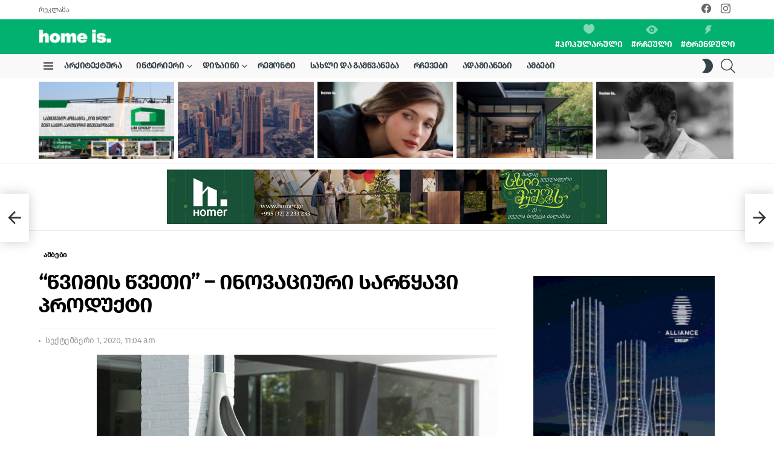

--- FILE ---
content_type: text/html; charset=UTF-8
request_url: https://www.homeis.ge/tsvimis-tsvethi-inovatsiuri/
body_size: 26077
content:
<!DOCTYPE html>
<!--[if IE 8]>
<html class="no-js g1-off-outside lt-ie10 lt-ie9" id="ie8" lang="ka-GE" prefix="og: http://ogp.me/ns#"><![endif]-->
<!--[if IE 9]>
<html class="no-js g1-off-outside lt-ie10" id="ie9" lang="ka-GE" prefix="og: http://ogp.me/ns#"><![endif]-->
<!--[if !IE]><!-->
<html class="no-js g1-off-outside" lang="ka-GE" prefix="og: http://ogp.me/ns#"><!--<![endif]-->
<head>
	<meta charset="UTF-8"/>
	<link rel="profile" href="http://gmpg.org/xfn/11"/>
	<link rel="pingback" href="https://www.homeis.ge/xmlrpc.php"/>

	<meta name='robots' content='index, follow, max-image-preview:large, max-snippet:-1, max-video-preview:-1' />

<meta name="viewport" content="initial-scale=1.0, minimum-scale=1.0, height=device-height, width=device-width" />
<meta property="og:locale" content="ka_GE" />
<meta property="og:type" content="article" />
<meta property="og:title" content="&#039;წვიმის წვეთი&#039; &#8211; ინოვაციური სარწყავი პროდუქტი" />
<meta property="og:description" content="განვითარებულ ქვეყნებში ტენდენციური გახდა “მწვანე” -  ეკოლოგირად მდგრადი სახლების" />
<meta property="og:url" content="https://www.homeis.ge/tsvimis-tsvethi-inovatsiuri/" />
<meta property="og:site_name" content="Home is." />
<meta property="article:publisher" content="https://www.facebook.com/homeis.ge" />
<meta property="article:tag" content="Raindrop" />
<meta property="article:tag" content="მორწყვა" />
<meta property="article:tag" content="მწვანე სახლი" />
<meta property="article:tag" content="სარწყავი სისტემა" />
<meta property="article:tag" content="წვიმის წვეთი" />
<meta property="article:section" content="ამბები" />
<meta property="article:published_time" content="2020-09-01T11:04:05+04:00" />
<meta property="og:image" content="https://www.homeis.ge/wp-content/uploads/2020/08/Modern-rain-barrel-design-for-the-contemporary-home.jpg" />
<meta property="og:image:secure_url" content="https://www.homeis.ge/wp-content/uploads/2020/08/Modern-rain-barrel-design-for-the-contemporary-home.jpg" />
<meta property="og:image:width" content="1500" />
<meta property="og:image:height" content="1001" />

	<!-- This site is optimized with the Yoast SEO plugin v19.4 - https://yoast.com/wordpress/plugins/seo/ -->
	<title>&quot;წვიმის წვეთი&quot; - ინოვაციური სარწყავი პროდუქტი - Home is.</title>
	<link rel="canonical" href="https://www.homeis.ge/tsvimis-tsvethi-inovatsiuri/" />
	<meta property="og:locale" content="ka_GE" />
	<meta property="og:type" content="article" />
	<meta property="og:title" content="&quot;წვიმის წვეთი&quot; - ინოვაციური სარწყავი პროდუქტი - Home is." />
	<meta property="og:description" content="განვითარებულ ქვეყნებში ტენდენციური გახდა “მწვანე” &#8211;  ეკოლოგირად მდგრადი სახლების [&hellip;] სრულად" />
	<meta property="og:url" content="https://www.homeis.ge/tsvimis-tsvethi-inovatsiuri/" />
	<meta property="og:site_name" content="Home is." />
	<meta property="article:published_time" content="2020-09-01T07:04:05+00:00" />
	<meta property="og:image" content="https://www.homeis.ge/wp-content/uploads/2020/08/Modern-rain-barrel-design-for-the-contemporary-home.jpg" />
	<meta property="og:image:width" content="1500" />
	<meta property="og:image:height" content="1001" />
	<meta property="og:image:type" content="image/jpeg" />
	<meta name="author" content="Admin" />
	<meta name="twitter:card" content="summary_large_image" />
	<meta name="twitter:label1" content="Written by" />
	<meta name="twitter:data1" content="Admin" />
	<script type="application/ld+json" class="yoast-schema-graph">{"@context":"https://schema.org","@graph":[{"@type":"WebSite","@id":"https://www.homeis.ge/#website","url":"https://www.homeis.ge/","name":"Home is.","description":"Design &amp; Architecture","potentialAction":[{"@type":"SearchAction","target":{"@type":"EntryPoint","urlTemplate":"https://www.homeis.ge/?s={search_term_string}"},"query-input":"required name=search_term_string"}],"inLanguage":"ka-GE"},{"@type":"ImageObject","inLanguage":"ka-GE","@id":"https://www.homeis.ge/tsvimis-tsvethi-inovatsiuri/#primaryimage","url":"https://www.homeis.ge/wp-content/uploads/2020/08/Modern-rain-barrel-design-for-the-contemporary-home.jpg","contentUrl":"https://www.homeis.ge/wp-content/uploads/2020/08/Modern-rain-barrel-design-for-the-contemporary-home.jpg","width":1500,"height":1001},{"@type":"WebPage","@id":"https://www.homeis.ge/tsvimis-tsvethi-inovatsiuri/","url":"https://www.homeis.ge/tsvimis-tsvethi-inovatsiuri/","name":"\"წვიმის წვეთი\" - ინოვაციური სარწყავი პროდუქტი - Home is.","isPartOf":{"@id":"https://www.homeis.ge/#website"},"primaryImageOfPage":{"@id":"https://www.homeis.ge/tsvimis-tsvethi-inovatsiuri/#primaryimage"},"image":{"@id":"https://www.homeis.ge/tsvimis-tsvethi-inovatsiuri/#primaryimage"},"thumbnailUrl":"https://www.homeis.ge/wp-content/uploads/2020/08/Modern-rain-barrel-design-for-the-contemporary-home.jpg","datePublished":"2020-09-01T07:04:05+00:00","dateModified":"2020-09-01T07:04:05+00:00","author":{"@id":"https://www.homeis.ge/#/schema/person/dfbc87f08a06662a13938df2bb56a3fd"},"breadcrumb":{"@id":"https://www.homeis.ge/tsvimis-tsvethi-inovatsiuri/#breadcrumb"},"inLanguage":"ka-GE","potentialAction":[{"@type":"ReadAction","target":["https://www.homeis.ge/tsvimis-tsvethi-inovatsiuri/"]}]},{"@type":"BreadcrumbList","@id":"https://www.homeis.ge/tsvimis-tsvethi-inovatsiuri/#breadcrumb","itemListElement":[{"@type":"ListItem","position":1,"name":"Home","item":"https://www.homeis.ge/"},{"@type":"ListItem","position":2,"name":"&#8220;წვიმის წვეთი&#8221; &#8211; ინოვაციური სარწყავი პროდუქტი"}]},{"@type":"Person","@id":"https://www.homeis.ge/#/schema/person/dfbc87f08a06662a13938df2bb56a3fd","name":"Admin","image":{"@type":"ImageObject","inLanguage":"ka-GE","@id":"https://www.homeis.ge/#/schema/person/image/","url":"https://secure.gravatar.com/avatar/a80dbb411c291812b903ca53e343ff7f?s=96&d=mm&r=g","contentUrl":"https://secure.gravatar.com/avatar/a80dbb411c291812b903ca53e343ff7f?s=96&d=mm&r=g","caption":"Admin"}}]}</script>
	<!-- / Yoast SEO plugin. -->


<link rel='dns-prefetch' href='//fonts.googleapis.com' />
<link rel='preconnect' href='https://fonts.gstatic.com' />
<link rel="alternate" type="application/rss+xml" title="Home is. &raquo; RSS-არხი" href="https://www.homeis.ge/feed/" />
<link rel="alternate" type="application/rss+xml" title="Home is. &raquo; კომენტარების RSS-არხი" href="https://www.homeis.ge/comments/feed/" />
<link rel="alternate" type="application/rss+xml" title="Home is. &raquo; &#8220;წვიმის წვეთი&#8221; &#8211; ინოვაციური სარწყავი პროდუქტი კომენტარების RSS-არხი" href="https://www.homeis.ge/tsvimis-tsvethi-inovatsiuri/feed/" />
<script type="text/javascript">
window._wpemojiSettings = {"baseUrl":"https:\/\/s.w.org\/images\/core\/emoji\/14.0.0\/72x72\/","ext":".png","svgUrl":"https:\/\/s.w.org\/images\/core\/emoji\/14.0.0\/svg\/","svgExt":".svg","source":{"concatemoji":"https:\/\/www.homeis.ge\/wp-includes\/js\/wp-emoji-release.min.js?ver=6.2.8"}};
/*! This file is auto-generated */
!function(e,a,t){var n,r,o,i=a.createElement("canvas"),p=i.getContext&&i.getContext("2d");function s(e,t){p.clearRect(0,0,i.width,i.height),p.fillText(e,0,0);e=i.toDataURL();return p.clearRect(0,0,i.width,i.height),p.fillText(t,0,0),e===i.toDataURL()}function c(e){var t=a.createElement("script");t.src=e,t.defer=t.type="text/javascript",a.getElementsByTagName("head")[0].appendChild(t)}for(o=Array("flag","emoji"),t.supports={everything:!0,everythingExceptFlag:!0},r=0;r<o.length;r++)t.supports[o[r]]=function(e){if(p&&p.fillText)switch(p.textBaseline="top",p.font="600 32px Arial",e){case"flag":return s("\ud83c\udff3\ufe0f\u200d\u26a7\ufe0f","\ud83c\udff3\ufe0f\u200b\u26a7\ufe0f")?!1:!s("\ud83c\uddfa\ud83c\uddf3","\ud83c\uddfa\u200b\ud83c\uddf3")&&!s("\ud83c\udff4\udb40\udc67\udb40\udc62\udb40\udc65\udb40\udc6e\udb40\udc67\udb40\udc7f","\ud83c\udff4\u200b\udb40\udc67\u200b\udb40\udc62\u200b\udb40\udc65\u200b\udb40\udc6e\u200b\udb40\udc67\u200b\udb40\udc7f");case"emoji":return!s("\ud83e\udef1\ud83c\udffb\u200d\ud83e\udef2\ud83c\udfff","\ud83e\udef1\ud83c\udffb\u200b\ud83e\udef2\ud83c\udfff")}return!1}(o[r]),t.supports.everything=t.supports.everything&&t.supports[o[r]],"flag"!==o[r]&&(t.supports.everythingExceptFlag=t.supports.everythingExceptFlag&&t.supports[o[r]]);t.supports.everythingExceptFlag=t.supports.everythingExceptFlag&&!t.supports.flag,t.DOMReady=!1,t.readyCallback=function(){t.DOMReady=!0},t.supports.everything||(n=function(){t.readyCallback()},a.addEventListener?(a.addEventListener("DOMContentLoaded",n,!1),e.addEventListener("load",n,!1)):(e.attachEvent("onload",n),a.attachEvent("onreadystatechange",function(){"complete"===a.readyState&&t.readyCallback()})),(e=t.source||{}).concatemoji?c(e.concatemoji):e.wpemoji&&e.twemoji&&(c(e.twemoji),c(e.wpemoji)))}(window,document,window._wpemojiSettings);
</script>
<style type="text/css">
img.wp-smiley,
img.emoji {
	display: inline !important;
	border: none !important;
	box-shadow: none !important;
	height: 1em !important;
	width: 1em !important;
	margin: 0 0.07em !important;
	vertical-align: -0.1em !important;
	background: none !important;
	padding: 0 !important;
}
</style>
	<link rel='stylesheet' id='wp_bannerize_pro_slugwp-bannerize-admin-barmincss-css' href='https://www.homeis.ge/wp-content/plugins/wp-bannerize-pro/public/css/wp-bannerize-admin-bar.min.css?ver=1.6.9' type='text/css' media='all' />
<link rel='stylesheet' id='wp_bannerize_pro_slugwp-bannerizemincss-css' href='https://www.homeis.ge/wp-content/plugins/wp-bannerize-pro/public/css/wp-bannerize.min.css?ver=1.6.9' type='text/css' media='all' />
<link rel='stylesheet' id='classic-theme-styles-css' href='https://www.homeis.ge/wp-includes/css/classic-themes.min.css?ver=6.2.8' type='text/css' media='all' />
<style id='global-styles-inline-css' type='text/css'>
body{--wp--preset--color--black: #000000;--wp--preset--color--cyan-bluish-gray: #abb8c3;--wp--preset--color--white: #ffffff;--wp--preset--color--pale-pink: #f78da7;--wp--preset--color--vivid-red: #cf2e2e;--wp--preset--color--luminous-vivid-orange: #ff6900;--wp--preset--color--luminous-vivid-amber: #fcb900;--wp--preset--color--light-green-cyan: #7bdcb5;--wp--preset--color--vivid-green-cyan: #00d084;--wp--preset--color--pale-cyan-blue: #8ed1fc;--wp--preset--color--vivid-cyan-blue: #0693e3;--wp--preset--color--vivid-purple: #9b51e0;--wp--preset--gradient--vivid-cyan-blue-to-vivid-purple: linear-gradient(135deg,rgba(6,147,227,1) 0%,rgb(155,81,224) 100%);--wp--preset--gradient--light-green-cyan-to-vivid-green-cyan: linear-gradient(135deg,rgb(122,220,180) 0%,rgb(0,208,130) 100%);--wp--preset--gradient--luminous-vivid-amber-to-luminous-vivid-orange: linear-gradient(135deg,rgba(252,185,0,1) 0%,rgba(255,105,0,1) 100%);--wp--preset--gradient--luminous-vivid-orange-to-vivid-red: linear-gradient(135deg,rgba(255,105,0,1) 0%,rgb(207,46,46) 100%);--wp--preset--gradient--very-light-gray-to-cyan-bluish-gray: linear-gradient(135deg,rgb(238,238,238) 0%,rgb(169,184,195) 100%);--wp--preset--gradient--cool-to-warm-spectrum: linear-gradient(135deg,rgb(74,234,220) 0%,rgb(151,120,209) 20%,rgb(207,42,186) 40%,rgb(238,44,130) 60%,rgb(251,105,98) 80%,rgb(254,248,76) 100%);--wp--preset--gradient--blush-light-purple: linear-gradient(135deg,rgb(255,206,236) 0%,rgb(152,150,240) 100%);--wp--preset--gradient--blush-bordeaux: linear-gradient(135deg,rgb(254,205,165) 0%,rgb(254,45,45) 50%,rgb(107,0,62) 100%);--wp--preset--gradient--luminous-dusk: linear-gradient(135deg,rgb(255,203,112) 0%,rgb(199,81,192) 50%,rgb(65,88,208) 100%);--wp--preset--gradient--pale-ocean: linear-gradient(135deg,rgb(255,245,203) 0%,rgb(182,227,212) 50%,rgb(51,167,181) 100%);--wp--preset--gradient--electric-grass: linear-gradient(135deg,rgb(202,248,128) 0%,rgb(113,206,126) 100%);--wp--preset--gradient--midnight: linear-gradient(135deg,rgb(2,3,129) 0%,rgb(40,116,252) 100%);--wp--preset--duotone--dark-grayscale: url('#wp-duotone-dark-grayscale');--wp--preset--duotone--grayscale: url('#wp-duotone-grayscale');--wp--preset--duotone--purple-yellow: url('#wp-duotone-purple-yellow');--wp--preset--duotone--blue-red: url('#wp-duotone-blue-red');--wp--preset--duotone--midnight: url('#wp-duotone-midnight');--wp--preset--duotone--magenta-yellow: url('#wp-duotone-magenta-yellow');--wp--preset--duotone--purple-green: url('#wp-duotone-purple-green');--wp--preset--duotone--blue-orange: url('#wp-duotone-blue-orange');--wp--preset--font-size--small: 13px;--wp--preset--font-size--medium: 20px;--wp--preset--font-size--large: 36px;--wp--preset--font-size--x-large: 42px;--wp--preset--spacing--20: 0.44rem;--wp--preset--spacing--30: 0.67rem;--wp--preset--spacing--40: 1rem;--wp--preset--spacing--50: 1.5rem;--wp--preset--spacing--60: 2.25rem;--wp--preset--spacing--70: 3.38rem;--wp--preset--spacing--80: 5.06rem;--wp--preset--shadow--natural: 6px 6px 9px rgba(0, 0, 0, 0.2);--wp--preset--shadow--deep: 12px 12px 50px rgba(0, 0, 0, 0.4);--wp--preset--shadow--sharp: 6px 6px 0px rgba(0, 0, 0, 0.2);--wp--preset--shadow--outlined: 6px 6px 0px -3px rgba(255, 255, 255, 1), 6px 6px rgba(0, 0, 0, 1);--wp--preset--shadow--crisp: 6px 6px 0px rgba(0, 0, 0, 1);}:where(.is-layout-flex){gap: 0.5em;}body .is-layout-flow > .alignleft{float: left;margin-inline-start: 0;margin-inline-end: 2em;}body .is-layout-flow > .alignright{float: right;margin-inline-start: 2em;margin-inline-end: 0;}body .is-layout-flow > .aligncenter{margin-left: auto !important;margin-right: auto !important;}body .is-layout-constrained > .alignleft{float: left;margin-inline-start: 0;margin-inline-end: 2em;}body .is-layout-constrained > .alignright{float: right;margin-inline-start: 2em;margin-inline-end: 0;}body .is-layout-constrained > .aligncenter{margin-left: auto !important;margin-right: auto !important;}body .is-layout-constrained > :where(:not(.alignleft):not(.alignright):not(.alignfull)){max-width: var(--wp--style--global--content-size);margin-left: auto !important;margin-right: auto !important;}body .is-layout-constrained > .alignwide{max-width: var(--wp--style--global--wide-size);}body .is-layout-flex{display: flex;}body .is-layout-flex{flex-wrap: wrap;align-items: center;}body .is-layout-flex > *{margin: 0;}:where(.wp-block-columns.is-layout-flex){gap: 2em;}.has-black-color{color: var(--wp--preset--color--black) !important;}.has-cyan-bluish-gray-color{color: var(--wp--preset--color--cyan-bluish-gray) !important;}.has-white-color{color: var(--wp--preset--color--white) !important;}.has-pale-pink-color{color: var(--wp--preset--color--pale-pink) !important;}.has-vivid-red-color{color: var(--wp--preset--color--vivid-red) !important;}.has-luminous-vivid-orange-color{color: var(--wp--preset--color--luminous-vivid-orange) !important;}.has-luminous-vivid-amber-color{color: var(--wp--preset--color--luminous-vivid-amber) !important;}.has-light-green-cyan-color{color: var(--wp--preset--color--light-green-cyan) !important;}.has-vivid-green-cyan-color{color: var(--wp--preset--color--vivid-green-cyan) !important;}.has-pale-cyan-blue-color{color: var(--wp--preset--color--pale-cyan-blue) !important;}.has-vivid-cyan-blue-color{color: var(--wp--preset--color--vivid-cyan-blue) !important;}.has-vivid-purple-color{color: var(--wp--preset--color--vivid-purple) !important;}.has-black-background-color{background-color: var(--wp--preset--color--black) !important;}.has-cyan-bluish-gray-background-color{background-color: var(--wp--preset--color--cyan-bluish-gray) !important;}.has-white-background-color{background-color: var(--wp--preset--color--white) !important;}.has-pale-pink-background-color{background-color: var(--wp--preset--color--pale-pink) !important;}.has-vivid-red-background-color{background-color: var(--wp--preset--color--vivid-red) !important;}.has-luminous-vivid-orange-background-color{background-color: var(--wp--preset--color--luminous-vivid-orange) !important;}.has-luminous-vivid-amber-background-color{background-color: var(--wp--preset--color--luminous-vivid-amber) !important;}.has-light-green-cyan-background-color{background-color: var(--wp--preset--color--light-green-cyan) !important;}.has-vivid-green-cyan-background-color{background-color: var(--wp--preset--color--vivid-green-cyan) !important;}.has-pale-cyan-blue-background-color{background-color: var(--wp--preset--color--pale-cyan-blue) !important;}.has-vivid-cyan-blue-background-color{background-color: var(--wp--preset--color--vivid-cyan-blue) !important;}.has-vivid-purple-background-color{background-color: var(--wp--preset--color--vivid-purple) !important;}.has-black-border-color{border-color: var(--wp--preset--color--black) !important;}.has-cyan-bluish-gray-border-color{border-color: var(--wp--preset--color--cyan-bluish-gray) !important;}.has-white-border-color{border-color: var(--wp--preset--color--white) !important;}.has-pale-pink-border-color{border-color: var(--wp--preset--color--pale-pink) !important;}.has-vivid-red-border-color{border-color: var(--wp--preset--color--vivid-red) !important;}.has-luminous-vivid-orange-border-color{border-color: var(--wp--preset--color--luminous-vivid-orange) !important;}.has-luminous-vivid-amber-border-color{border-color: var(--wp--preset--color--luminous-vivid-amber) !important;}.has-light-green-cyan-border-color{border-color: var(--wp--preset--color--light-green-cyan) !important;}.has-vivid-green-cyan-border-color{border-color: var(--wp--preset--color--vivid-green-cyan) !important;}.has-pale-cyan-blue-border-color{border-color: var(--wp--preset--color--pale-cyan-blue) !important;}.has-vivid-cyan-blue-border-color{border-color: var(--wp--preset--color--vivid-cyan-blue) !important;}.has-vivid-purple-border-color{border-color: var(--wp--preset--color--vivid-purple) !important;}.has-vivid-cyan-blue-to-vivid-purple-gradient-background{background: var(--wp--preset--gradient--vivid-cyan-blue-to-vivid-purple) !important;}.has-light-green-cyan-to-vivid-green-cyan-gradient-background{background: var(--wp--preset--gradient--light-green-cyan-to-vivid-green-cyan) !important;}.has-luminous-vivid-amber-to-luminous-vivid-orange-gradient-background{background: var(--wp--preset--gradient--luminous-vivid-amber-to-luminous-vivid-orange) !important;}.has-luminous-vivid-orange-to-vivid-red-gradient-background{background: var(--wp--preset--gradient--luminous-vivid-orange-to-vivid-red) !important;}.has-very-light-gray-to-cyan-bluish-gray-gradient-background{background: var(--wp--preset--gradient--very-light-gray-to-cyan-bluish-gray) !important;}.has-cool-to-warm-spectrum-gradient-background{background: var(--wp--preset--gradient--cool-to-warm-spectrum) !important;}.has-blush-light-purple-gradient-background{background: var(--wp--preset--gradient--blush-light-purple) !important;}.has-blush-bordeaux-gradient-background{background: var(--wp--preset--gradient--blush-bordeaux) !important;}.has-luminous-dusk-gradient-background{background: var(--wp--preset--gradient--luminous-dusk) !important;}.has-pale-ocean-gradient-background{background: var(--wp--preset--gradient--pale-ocean) !important;}.has-electric-grass-gradient-background{background: var(--wp--preset--gradient--electric-grass) !important;}.has-midnight-gradient-background{background: var(--wp--preset--gradient--midnight) !important;}.has-small-font-size{font-size: var(--wp--preset--font-size--small) !important;}.has-medium-font-size{font-size: var(--wp--preset--font-size--medium) !important;}.has-large-font-size{font-size: var(--wp--preset--font-size--large) !important;}.has-x-large-font-size{font-size: var(--wp--preset--font-size--x-large) !important;}
.wp-block-navigation a:where(:not(.wp-element-button)){color: inherit;}
:where(.wp-block-columns.is-layout-flex){gap: 2em;}
.wp-block-pullquote{font-size: 1.5em;line-height: 1.6;}
</style>
<link rel='stylesheet' id='adace-style-css' href='https://www.homeis.ge/wp-content/plugins/ad-ace/assets/css/style.min.css?ver=1.3.28' type='text/css' media='all' />
<link rel='stylesheet' id='shoppable-images-css-css' href='https://www.homeis.ge/wp-content/plugins/ad-ace/assets/css/shoppable-images-front.min.css?ver=1.3.28' type='text/css' media='all' />
<link rel='stylesheet' id='mace-lazy-load-youtube-css' href='https://www.homeis.ge/wp-content/plugins/media-ace/includes/lazy-load/assets/css/youtube.min.css?ver=1.4.13' type='text/css' media='all' />
<link rel='stylesheet' id='mace-gallery-css' href='https://www.homeis.ge/wp-content/plugins/media-ace/includes/gallery/css/gallery.min.css?ver=6.2.8' type='text/css' media='all' />
<link rel='stylesheet' id='responsive-lightbox-nivo-css' href='https://www.homeis.ge/wp-content/plugins/responsive-lightbox/assets/nivo/nivo-lightbox.min.css?ver=2.4.1' type='text/css' media='all' />
<link rel='stylesheet' id='responsive-lightbox-nivo-default-css' href='https://www.homeis.ge/wp-content/plugins/responsive-lightbox/assets/nivo/themes/default/default.css?ver=2.4.1' type='text/css' media='all' />
<link rel='stylesheet' id='share-this-share-buttons-sticky-css' href='https://www.homeis.ge/wp-content/plugins/sharethis-share-buttons/css/mu-style.css?ver=1662537271' type='text/css' media='all' />
<link rel='stylesheet' id='wordpress-popular-posts-css-css' href='https://www.homeis.ge/wp-content/plugins/wordpress-popular-posts/assets/css/wpp.css?ver=6.1.1' type='text/css' media='all' />
<link rel='stylesheet' id='g1-main-css' href='https://www.homeis.ge/wp-content/themes/bimber/css/9.2.4/styles/original-2018/all-light.min.css?ver=9.2.4' type='text/css' media='all' />
<link rel='stylesheet' id='bimber-single-css' href='https://www.homeis.ge/wp-content/themes/bimber/css/9.2.4/styles/original-2018/single-light.min.css?ver=9.2.4' type='text/css' media='all' />
<link rel='stylesheet' id='bimber-comments-css' href='https://www.homeis.ge/wp-content/themes/bimber/css/9.2.4/styles/original-2018/comments-light.min.css?ver=9.2.4' type='text/css' media='all' />
<link rel='stylesheet' id='bimber-google-fonts-css' href='//fonts.googleapis.com/css?family=Roboto%3A400%2C300%2C500%2C600%2C700%2C900%7CSpartan%3A400%2C300%2C600%2C700%2C800&#038;subset=latin%2Clatin-ext&#038;display=swap&#038;ver=9.2.4' type='text/css' media='all' />
<link rel='stylesheet' id='bimber-dynamic-style-css' href='https://www.homeis.ge/wp-content/uploads/dynamic-style-1687934678.css' type='text/css' media='all' />
<link rel='stylesheet' id='bimber-style-css' href='https://www.homeis.ge/wp-content/themes/bimber-child-theme/style.css?ver=6.2.8' type='text/css' media='all' />
<link rel='stylesheet' id='subscribe-forms-css-css' href='https://www.homeis.ge/wp-content/plugins/easy-social-share-buttons3/assets/modules/subscribe-forms.min.css?ver=8.8' type='text/css' media='all' />
<link rel='stylesheet' id='easy-social-share-buttons-css' href='https://www.homeis.ge/wp-content/plugins/easy-social-share-buttons3/assets/css/easy-social-share-buttons.min.css?ver=8.8' type='text/css' media='all' />
<link rel='stylesheet' id='bimber-vc-css' href='https://www.homeis.ge/wp-content/themes/bimber/css/9.2.4/styles/original-2018/vc-light.min.css?ver=9.2.4' type='text/css' media='all' />
<link rel='stylesheet' id='bimber-essb-css' href='https://www.homeis.ge/wp-content/themes/bimber/css/9.2.4/styles/original-2018/essb-light.min.css?ver=9.2.4' type='text/css' media='all' />
<link rel='stylesheet' id='bimber-mashshare-css' href='https://www.homeis.ge/wp-content/themes/bimber/css/9.2.4/styles/original-2018/mashshare-light.min.css?ver=9.2.4' type='text/css' media='all' />
<!--n2css--><script type='text/javascript' src='https://www.homeis.ge/wp-includes/js/jquery/jquery.min.js?ver=3.6.4' id='jquery-core-js'></script>
<script type='text/javascript' src='https://www.homeis.ge/wp-includes/js/jquery/jquery-migrate.min.js?ver=3.4.0' id='jquery-migrate-js'></script>
<script type='text/javascript' src='https://www.homeis.ge/wp-content/plugins/ad-ace/assets/js/slot-slideup.js?ver=1.3.28' id='adace-slot-slideup-js'></script>
<script type='text/javascript' src='https://www.homeis.ge/wp-content/plugins/ad-ace/includes/shoppable-images/assets/js/shoppable-images-front.js?ver=1.3.28' id='shoppable-images-js-js'></script>
<script type='text/javascript' src='https://www.homeis.ge/wp-content/plugins/ad-ace/assets/js/coupons.js?ver=1.3.28' id='adace-coupons-js'></script>
<script type='text/javascript' src='https://www.homeis.ge/wp-content/plugins/responsive-lightbox/assets/nivo/nivo-lightbox.min.js?ver=2.4.1' id='responsive-lightbox-nivo-js'></script>
<script type='text/javascript' src='https://www.homeis.ge/wp-includes/js/underscore.min.js?ver=1.13.4' id='underscore-js'></script>
<script type='text/javascript' src='https://www.homeis.ge/wp-content/plugins/responsive-lightbox/assets/infinitescroll/infinite-scroll.pkgd.min.js?ver=6.2.8' id='responsive-lightbox-infinite-scroll-js'></script>
<script type='text/javascript' id='responsive-lightbox-js-extra'>
/* <![CDATA[ */
var rlArgs = {"script":"nivo","selector":"lightbox","customEvents":"","activeGalleries":"1","effect":"fade","clickOverlayToClose":"1","keyboardNav":"1","errorMessage":"The requested content cannot be loaded. Please try again later.","woocommerce_gallery":"0","ajaxurl":"https:\/\/www.homeis.ge\/wp-admin\/admin-ajax.php","nonce":"967f7c59bb","preview":"false","postId":"1803","scriptExtension":""};
/* ]]> */
</script>
<script type='text/javascript' src='https://www.homeis.ge/wp-content/plugins/responsive-lightbox/js/front.js?ver=2.4.1' id='responsive-lightbox-js'></script>
<script type='application/json' id='wpp-json'>
{"sampling_active":0,"sampling_rate":100,"ajax_url":"https:\/\/www.homeis.ge\/wp-json\/wordpress-popular-posts\/v1\/popular-posts","api_url":"https:\/\/www.homeis.ge\/wp-json\/wordpress-popular-posts","ID":1803,"token":"d1d5b64b80","lang":0,"debug":0}
</script>
<script type='text/javascript' src='https://www.homeis.ge/wp-content/plugins/wordpress-popular-posts/assets/js/wpp.min.js?ver=6.1.1' id='wpp-js-js'></script>
<script type='text/javascript' src='https://www.homeis.ge/wp-content/themes/bimber/js/modernizr/modernizr-custom.min.js?ver=3.3.0' id='modernizr-js'></script>
<link rel="https://api.w.org/" href="https://www.homeis.ge/wp-json/" /><link rel="alternate" type="application/json" href="https://www.homeis.ge/wp-json/wp/v2/posts/1803" /><link rel="EditURI" type="application/rsd+xml" title="RSD" href="https://www.homeis.ge/xmlrpc.php?rsd" />
<link rel="wlwmanifest" type="application/wlwmanifest+xml" href="https://www.homeis.ge/wp-includes/wlwmanifest.xml" />
<link rel='shortlink' href='https://www.homeis.ge/?p=1803' />
<link rel="alternate" type="application/json+oembed" href="https://www.homeis.ge/wp-json/oembed/1.0/embed?url=https%3A%2F%2Fwww.homeis.ge%2Ftsvimis-tsvethi-inovatsiuri%2F" />
<link rel="alternate" type="text/xml+oembed" href="https://www.homeis.ge/wp-json/oembed/1.0/embed?url=https%3A%2F%2Fwww.homeis.ge%2Ftsvimis-tsvethi-inovatsiuri%2F&#038;format=xml" />
<link rel="preload" href="https://www.homeis.ge/wp-content/plugins/g1-socials/css/iconfont/fonts/g1-socials.woff" as="font" type="font/woff" crossorigin="anonymous">	<style>
		.lazyload, .lazyloading {
			opacity: 0;
		}
		.lazyloaded {
			opacity: 1;
		}
		.lazyload,
		.lazyloading,
		.lazyloaded {
			transition: opacity 0.175s ease-in-out;
		}

		iframe.lazyloading {
			opacity: 1;
			transition: opacity 0.375s ease-in-out;
			background: #f2f2f2 no-repeat center;
		}
		iframe.lazyloaded {
			opacity: 1;
		}
	</style>
	            <style id="wpp-loading-animation-styles">@-webkit-keyframes bgslide{from{background-position-x:0}to{background-position-x:-200%}}@keyframes bgslide{from{background-position-x:0}to{background-position-x:-200%}}.wpp-widget-placeholder,.wpp-widget-block-placeholder{margin:0 auto;width:60px;height:3px;background:#dd3737;background:linear-gradient(90deg,#dd3737 0%,#571313 10%,#dd3737 100%);background-size:200% auto;border-radius:3px;-webkit-animation:bgslide 1s infinite linear;animation:bgslide 1s infinite linear}</style>
            	<style>
	@font-face {
		font-family: "bimber";
							src:url("https://www.homeis.ge/wp-content/themes/bimber/css/9.2.4/bimber/fonts/bimber.eot");
			src:url("https://www.homeis.ge/wp-content/themes/bimber/css/9.2.4/bimber/fonts/bimber.eot?#iefix") format("embedded-opentype"),
			url("https://www.homeis.ge/wp-content/themes/bimber/css/9.2.4/bimber/fonts/bimber.woff") format("woff"),
			url("https://www.homeis.ge/wp-content/themes/bimber/css/9.2.4/bimber/fonts/bimber.ttf") format("truetype"),
			url("https://www.homeis.ge/wp-content/themes/bimber/css/9.2.4/bimber/fonts/bimber.svg#bimber") format("svg");
				font-weight: normal;
		font-style: normal;
		font-display: block;
	}
	</style>
	<meta name="theme-color" content="#02b16f" />
<script>
  window.ajaxurl =
    "https://www.homeis.ge/wp-admin/admin-ajax.php"
  window.WPBannerize = {
    "General": {
        "impressions_enabled": "0",
        "clicks_enabled": "0"
    },
    "Layout": {
        "top": 0,
        "right": 0,
        "bottom": 0,
        "left": 0
    }
} ;
</script>
<meta name="generator" content="Powered by WPBakery Page Builder - drag and drop page builder for WordPress."/>
<link rel="icon" href="https://www.homeis.ge/wp-content/uploads/2021/02/148674758_3715502658540375_2921966264991184662_n-48x48.png" sizes="32x32" />
<link rel="icon" href="https://www.homeis.ge/wp-content/uploads/2021/02/148674758_3715502658540375_2921966264991184662_n-192x192.png" sizes="192x192" />
<link rel="apple-touch-icon" href="https://www.homeis.ge/wp-content/uploads/2021/02/148674758_3715502658540375_2921966264991184662_n-192x192.png" />
<meta name="msapplication-TileImage" content="https://www.homeis.ge/wp-content/uploads/2021/02/148674758_3715502658540375_2921966264991184662_n.png" />
<meta name="g1:switch-skin-css" content="https://www.homeis.ge/wp-content/themes/bimber/css/9.2.4/styles/mode-dark.min.css" />	<script>if("undefined"!=typeof localStorage){var skinItemId=document.getElementsByName("g1:skin-item-id");skinItemId=skinItemId.length>0?skinItemId[0].getAttribute("content"):"g1_skin",window.g1SwitchSkin=function(e,t){if(e){var n=document.getElementById("g1-switch-skin-css");if(n){n.parentNode.removeChild(n),document.documentElement.classList.remove("g1-skinmode");try{localStorage.removeItem(skinItemId)}catch(e){}}else{t?document.write('<link id="g1-switch-skin-css" rel="stylesheet" type="text/css" media="all" href="'+document.getElementsByName("g1:switch-skin-css")[0].getAttribute("content")+'" />'):((n=document.createElement("link")).id="g1-switch-skin-css",n.href=document.getElementsByName("g1:switch-skin-css")[0].getAttribute("content"),n.rel="stylesheet",n.media="all",document.head.appendChild(n)),document.documentElement.classList.add("g1-skinmode");try{localStorage.setItem(skinItemId,e)}catch(e){}}}};try{var mode=localStorage.getItem(skinItemId);window.g1SwitchSkin(mode,!0)}catch(e){}}</script>
		<script>if("undefined"!=typeof localStorage){var nsfwItemId=document.getElementsByName("g1:nsfw-item-id");nsfwItemId=nsfwItemId.length>0?nsfwItemId[0].getAttribute("content"):"g1_nsfw_off",window.g1SwitchNSFW=function(e){e?(localStorage.setItem(nsfwItemId,1),document.documentElement.classList.add("g1-nsfw-off")):(localStorage.removeItem(nsfwItemId),document.documentElement.classList.remove("g1-nsfw-off"))};try{var nsfwmode=localStorage.getItem(nsfwItemId);window.g1SwitchNSFW(nsfwmode)}catch(e){}}</script>
			<style type="text/css" id="wp-custom-css">
			.widget_text .entry-tpl-list {
    flex-direction:column;
}

.widget_text .entry-tpl-list .entry-featured-media  {
    margin-right:0;
}

.widget_text .entry-tpl-list .entry-body {
    margin-top:20px;
}

.widget_text .entry-tpl-list .entry-body h3 {
    font-size:18px;
    margin-bottom:5px;
}

.widget_text .entry-tpl-list .entry-date:before{
    display:none;
}		</style>
		<noscript><style> .wpb_animate_when_almost_visible { opacity: 1; }</style></noscript>	<link rel="stylesheet" href="https://www.homeis.ge/wp-content/themes/bimber-child-theme/assets/css/fonts.css?v=1769663593">
	<link rel="stylesheet" href="https://www.homeis.ge/wp-content/themes/bimber-child-theme/assets/css/custom.css?v=1769663593">

<!-- Google Tag Manager -->
<script>(function(w,d,s,l,i){w[l]=w[l]||[];w[l].push({'gtm.start':
new Date().getTime(),event:'gtm.js'});var f=d.getElementsByTagName(s)[0],
j=d.createElement(s),dl=l!='dataLayer'?'&l='+l:'';j.async=true;j.src=
'https://www.googletagmanager.com/gtm.js?id='+i+dl;f.parentNode.insertBefore(j,f);
})(window,document,'script','dataLayer','GTM-P772HPD');</script>
<!-- End Google Tag Manager -->


</head>

<body class="post-template-default single single-post postid-1803 single-format-standard wp-embed-responsive g1-layout-stretched g1-hoverable g1-has-mobile-logo g1-sidebar-normal essb-8.8 wpb-js-composer js-comp-ver-6.10.0 vc_responsive" itemscope="" itemtype="http://schema.org/WebPage" >
<script async defer crossorigin="anonymous" src="https://connect.facebook.net/en_US/sdk.js#xfbml=1&version=v9.0&appId=583559855179577&autoLogAppEvents=1" nonce="EsffXfxW"></script>
	<!-- Global site tag (gtag.js) - Google Analytics -->

	<!-- Google Tag Manager (noscript) -->
<noscript><iframe src="https://www.googletagmanager.com/ns.html?id=GTM-P772HPD"
height="0" width="0" style="display:none;visibility:hidden"></iframe></noscript>
<!-- End Google Tag Manager (noscript) -->
	
	

	
	
	
<div class="g1-body-inner">

	<div id="page">
		

		
					<div class="g1-row g1-row-layout-page g1-hb-row g1-hb-row-normal g1-hb-row-a g1-hb-row-1 g1-hb-boxed g1-hb-sticky-off g1-hb-shadow-off">
			<div class="g1-row-inner">
				<div class="g1-column g1-dropable">
											<div class="g1-bin-1 g1-bin-grow-off">
							<div class="g1-bin g1-bin-align-left">
																	<!-- BEGIN .g1-secondary-nav -->
<nav id="g1-secondary-nav" class="g1-secondary-nav"><ul id="g1-secondary-nav-menu" class="g1-secondary-nav-menu g1-menu-h"><li id="menu-item-12734" class="menu-item menu-item-type-post_type menu-item-object-page menu-item-g1-standard menu-item-12734"><a href="https://www.homeis.ge/reklama/">რეკლამა</a></li>
</ul></nav><!-- END .g1-secondary-nav -->
															</div>
						</div>
											<div class="g1-bin-2 g1-bin-grow-off">
							<div class="g1-bin g1-bin-align-center">
															</div>
						</div>
											<div class="g1-bin-3 g1-bin-grow-off">
							<div class="g1-bin g1-bin-align-right">
																	<ul id="g1-social-icons-1" class="g1-socials-items g1-socials-items-tpl-grid g1-socials-hb-list g1-socials-s  ">
			<li class="g1-socials-item g1-socials-item-facebook">
	   <a class="g1-socials-item-link" href="https://www.facebook.com/homeis.ge" target="_blank" rel="noopener">
		   <span class="g1-socials-item-icon g1-socials-item-icon-48 g1-socials-item-icon-text g1-socials-item-icon-facebook"></span>
		   <span class="g1-socials-item-tooltip">
			   <span class="g1-socials-item-tooltip-inner">facebook</span>
		   </span>
	   </a>
	</li>
			<li class="g1-socials-item g1-socials-item-instagram">
	   <a class="g1-socials-item-link" href="https://www.instagram.com/homeis.ge/" target="_blank" rel="noopener">
		   <span class="g1-socials-item-icon g1-socials-item-icon-48 g1-socials-item-icon-text g1-socials-item-icon-instagram"></span>
		   <span class="g1-socials-item-tooltip">
			   <span class="g1-socials-item-tooltip-inner">instagram</span>
		   </span>
	   </a>
	</li>
	</ul>
															</div>
						</div>
									</div>
			</div>
			<div class="g1-row-background"></div>
		</div>
			<div class="g1-row g1-row-layout-page g1-hb-row g1-hb-row-normal g1-hb-row-b g1-hb-row-2 g1-hb-boxed g1-hb-sticky-off g1-hb-shadow-off">
			<div class="g1-row-inner">
				<div class="g1-column g1-dropable">
											<div class="g1-bin-1 g1-bin-grow-off">
							<div class="g1-bin g1-bin-align-left">
																	<div class="g1-id g1-id-desktop">
			<p class="g1-mega g1-mega-1st site-title">
	
			<a class="g1-logo-wrapper"
			   href="https://www.homeis.ge/" rel="home">
									<picture class="g1-logo g1-logo-default">
						<source media="(min-width: 1025px)" srcset="https://www.homeis.ge/wp-content/uploads/2021/02/pdfhomeislogo-01.png 2x,https://www.homeis.ge/wp-content/uploads/2021/02/pdfhomeislogo-01.png 1x">
						<source media="(max-width: 1024px)" srcset="data:image/svg+xml,%3Csvg%20xmlns%3D%27http%3A%2F%2Fwww.w3.org%2F2000%2Fsvg%27%20viewBox%3D%270%200%20120%2084%27%2F%3E">
						<img
							src="https://www.homeis.ge/wp-content/uploads/2021/02/pdfhomeislogo-01.png"
							width="120"
							height="84"
							alt="Home is." />
					</picture>

											<picture class="g1-logo g1-logo-inverted">
							<source id="g1-logo-inverted-source" media="(min-width: 1025px)" srcset="data:image/svg+xml,%3Csvg%20xmlns%3D%27http%3A%2F%2Fwww.w3.org%2F2000%2Fsvg%27%20viewBox%3D%270%200%20120%2084%27%2F%3E" data-srcset="https://www.homeis.ge/wp-content/uploads/2021/02/pdfhomeislogo-01.png 2x,https://www.homeis.ge/wp-content/uploads/2021/02/pdfhomeislogo-01.png 1x">
							<source media="(max-width: 1024px)" srcset="data:image/svg+xml,%3Csvg%20xmlns%3D%27http%3A%2F%2Fwww.w3.org%2F2000%2Fsvg%27%20viewBox%3D%270%200%20120%2084%27%2F%3E">
							<img
								id="g1-logo-inverted-img"
								class="lazyload"
								src=""
								data-src="https://www.homeis.ge/wp-content/uploads/2021/02/pdfhomeislogo-01.png"
								width="120"
								height="84"
								alt="" />
						</picture>
												</a>

			</p>
	
            <script>
            try {
                if ( localStorage.getItem(skinItemId ) ) {
                    var _g1;
                    _g1 = document.getElementById('g1-logo-inverted-img');
                    _g1.classList.remove('lazyload');
                    _g1.setAttribute('src', _g1.getAttribute('data-src') );

                    _g1 = document.getElementById('g1-logo-inverted-source');
                    _g1.setAttribute('srcset', _g1.getAttribute('data-srcset'));
                }
            } catch(e) {}
        </script>
    
	</div>															</div>
						</div>
											<div class="g1-bin-2 g1-bin-grow-off">
							<div class="g1-bin g1-bin-align-center">
															</div>
						</div>
											<div class="g1-bin-3 g1-bin-grow-off">
							<div class="g1-bin g1-bin-align-right">
																		<nav class="g1-quick-nav g1-quick-nav-short">
		<ul class="g1-quick-nav-menu">
										
									<li class="menu-item menu-item-type-g1-popular ">
						<a href="https://www.homeis.ge/popularuli/">
							<img src="https://www.homeis.ge/wp-content/themes/bimber-child-theme/assets/img/popular.png" class="ft_image">
							#პოპულარული
						</a>
					</li>
													<li class="menu-item menu-item-type-g1-hot ">
						<a href="https://www.homeis.ge/rcheuli/">
						    <img src="https://www.homeis.ge/wp-content/themes/bimber-child-theme/assets/img/featured.png">
							#რჩეული
						</a>
					</li>
													<li class="menu-item menu-item-type-g1-trending ">
						<a href="https://www.homeis.ge/trenduli/">
							<img src="https://www.homeis.ge/wp-content/themes/bimber-child-theme/assets/img/trend.png">
							#ტრენდული
						</a>
					</li>
									</ul>
	</nav>
															</div>
						</div>
									</div>
			</div>
			<div class="g1-row-background"></div>
		</div>
				<div class="g1-sticky-top-wrapper g1-hb-row-3">
				<div class="g1-row g1-row-layout-page g1-hb-row g1-hb-row-normal g1-hb-row-c g1-hb-row-3 g1-hb-boxed g1-hb-sticky-on g1-hb-shadow-off">
			<div class="g1-row-inner">
				<div class="g1-column g1-dropable">
											<div class="g1-bin-1 g1-bin-grow-off">
							<div class="g1-bin g1-bin-align-left">
																		<a class="g1-hamburger g1-hamburger-show g1-hamburger-s  " href="#">
		<span class="g1-hamburger-icon"></span>
			<span class="g1-hamburger-label
			g1-hamburger-label-hidden			">Menu</span>
	</a>
																	<!-- BEGIN .g1-primary-nav -->
<nav id="g1-primary-nav" class="g1-primary-nav"><ul id="g1-primary-nav-menu" class="g1-primary-nav-menu g1-menu-h"><li id="menu-item-76" class="menu-item menu-item-type-taxonomy menu-item-object-category menu-item-g1-standard menu-item-76"><a href="https://www.homeis.ge/category/arqiteqtura/">არქიტექტურა</a></li>
<li id="menu-item-74" class="menu-item menu-item-type-taxonomy menu-item-object-category menu-item-has-children menu-item-g1-standard menu-item-74"><a href="https://www.homeis.ge/category/interieri/">ინტერიერი</a>
<ul class="sub-menu">
	<li id="menu-item-34340" class="menu-item menu-item-type-taxonomy menu-item-object-category menu-item-34340"><a href="https://www.homeis.ge/category/proeqtebi-saqarthvelodan/">პროექტები საქართველოდან</a></li>
</ul>
</li>
<li id="menu-item-34339" class="menu-item menu-item-type-taxonomy menu-item-object-category menu-item-has-children menu-item-g1-standard menu-item-34339"><a href="https://www.homeis.ge/category/dizaini/">დიზაინი</a>
<ul class="sub-menu">
	<li id="menu-item-49232" class="menu-item menu-item-type-taxonomy menu-item-object-category menu-item-49232"><a href="https://www.homeis.ge/category/ideebi-shthagonebisthvis/">იდეები შთაგონებისთვის</a></li>
</ul>
</li>
<li id="menu-item-75" class="menu-item menu-item-type-taxonomy menu-item-object-category menu-item-g1-standard menu-item-75"><a href="https://www.homeis.ge/category/remonti/">რემონტი</a></li>
<li id="menu-item-103498" class="menu-item menu-item-type-taxonomy menu-item-object-category menu-item-g1-standard menu-item-103498"><a href="https://www.homeis.ge/category/sakhli-da-gamtsvaneba/">სახლი და გამწვანება</a></li>
<li id="menu-item-49233" class="menu-item menu-item-type-taxonomy menu-item-object-category menu-item-g1-standard menu-item-49233"><a href="https://www.homeis.ge/category/rchevebi/">რჩევები</a></li>
<li id="menu-item-73" class="menu-item menu-item-type-taxonomy menu-item-object-category menu-item-g1-standard menu-item-73"><a href="https://www.homeis.ge/category/adamianebi/">ადამიანები</a></li>
<li id="menu-item-72" class="menu-item menu-item-type-taxonomy menu-item-object-category current-post-ancestor current-menu-parent current-post-parent menu-item-g1-standard menu-item-72"><a href="https://www.homeis.ge/category/ambebi/">ამბები</a></li>
</ul></nav><!-- END .g1-primary-nav -->
															</div>
						</div>
											<div class="g1-bin-2 g1-bin-grow-off">
							<div class="g1-bin g1-bin-align-center">
															</div>
						</div>
											<div class="g1-bin-3 g1-bin-grow-off">
							<div class="g1-bin g1-bin-align-right">
																	<div class="g1-drop g1-drop-nojs g1-drop-with-anim g1-drop-before g1-drop-the-skin g1-drop-the-skin-light g1-drop-m g1-drop-icon">
	<button class="g1-button-none g1-drop-toggle">
		<span class="g1-drop-toggle-icon"></span><span class="g1-drop-toggle-text">Switch skin</span>
		<span class="g1-drop-toggle-arrow"></span>
	</button>
			<div class="g1-drop-content">
							<p class="g1-skinmode-desc">ღამის რეჟიმი</p>
				<p class="g1-skinmode-desc">დღის რეჟიმი</p>
					</div>
	</div>

																		<div class="g1-drop g1-drop-with-anim g1-drop-before g1-drop-the-search  g1-drop-m g1-drop-icon ">
		<a class="g1-drop-toggle" href="https://www.homeis.ge/?s=">
			<span class="g1-drop-toggle-icon"></span><span class="g1-drop-toggle-text">Search</span>
			<span class="g1-drop-toggle-arrow"></span>
		</a>
		<div class="g1-drop-content">
			

<div role="search" class="search-form-wrapper">
	<form method="get"
	      class="g1-searchform-tpl-default g1-searchform-ajax search-form"
	      action="https://www.homeis.ge/">
		<label>
			<span class="screen-reader-text">Search for:</span>
			<input type="search" class="search-field"
			       placeholder="ძიება"
			       value="" name="s"
			       title="Search for:" />
		</label>
		<button class="search-submit">Search</button>
	</form>

			<div class="g1-searches g1-searches-ajax"></div>
	</div>
		</div>
	</div>
																																																	</div>
						</div>
									</div>
			</div>
			<div class="g1-row-background"></div>
		</div>
			</div>
				<div class="g1-row g1-row-layout-page g1-hb-row g1-hb-row-mobile g1-hb-row-a g1-hb-row-1 g1-hb-boxed g1-hb-sticky-off g1-hb-shadow-off">
			<div class="g1-row-inner">
				<div class="g1-column g1-dropable">
											<div class="g1-bin-1 g1-bin-grow-off">
							<div class="g1-bin g1-bin-align-left">
															</div>
						</div>
											<div class="g1-bin-2 g1-bin-grow-on">
							<div class="g1-bin g1-bin-align-center">
																	<div class="g1-id g1-id-mobile">
			<p class="g1-mega g1-mega-1st site-title">
	
		<a class="g1-logo-wrapper"
		   href="https://www.homeis.ge/" rel="home">
							<picture class="g1-logo g1-logo-default">
					<source media="(max-width: 1024px)" srcset="https://www.homeis.ge/wp-content/uploads/2020/07/homeislogo2.png 2x,https://www.homeis.ge/wp-content/uploads/2020/07/homeislogo2.png 1x">
					<source media="(min-width: 1025px)" srcset="data:image/svg+xml,%3Csvg%20xmlns%3D%27http%3A%2F%2Fwww.w3.org%2F2000%2Fsvg%27%20viewBox%3D%270%200%20198%2045%27%2F%3E">
					<img
						src="https://www.homeis.ge/wp-content/uploads/2020/07/homeislogo2.png"
						width="198"
						height="45"
						alt="Home is." />
				</picture>

									<picture class="g1-logo g1-logo-inverted">
						<source id="g1-logo-mobile-inverted-source" media="(max-width: 1024px)" srcset="data:image/svg+xml,%3Csvg%20xmlns%3D%27http%3A%2F%2Fwww.w3.org%2F2000%2Fsvg%27%20viewBox%3D%270%200%20198%2045%27%2F%3E" data-srcset="https://www.homeis.ge/wp-content/uploads/2020/07/homeislogo2.png 2x,https://www.homeis.ge/wp-content/uploads/2020/07/homeislogo2.png 1x">
						<source media="(min-width: 1025px)" srcset="data:image/svg+xml,%3Csvg%20xmlns%3D%27http%3A%2F%2Fwww.w3.org%2F2000%2Fsvg%27%20viewBox%3D%270%200%20198%2045%27%2F%3E">
						<img
							id="g1-logo-mobile-inverted-img"
							class="lazyload"
							src=""
							data-src="https://www.homeis.ge/wp-content/uploads/2020/07/homeislogo2.png"
							width="198"
							height="45"
							alt="" />
					</picture>
									</a>

			</p>
	
            <script>
            try {
                if ( localStorage.getItem(skinItemId ) ) {
                    var _g1;
                    _g1 = document.getElementById('g1-logo-mobile-inverted-img');
                    _g1.classList.remove('lazyload');
                    _g1.setAttribute('src', _g1.getAttribute('data-src') );

                    _g1 = document.getElementById('g1-logo-mobile-inverted-source');
                    _g1.setAttribute('srcset', _g1.getAttribute('data-srcset'));
                }
            } catch(e) {}
        </script>
    
	</div>															</div>
						</div>
											<div class="g1-bin-3 g1-bin-grow-off">
							<div class="g1-bin g1-bin-align-right">
															</div>
						</div>
									</div>
			</div>
			<div class="g1-row-background"></div>
		</div>
			<div class="g1-row g1-row-layout-page g1-hb-row g1-hb-row-mobile g1-hb-row-b g1-hb-row-2 g1-hb-boxed g1-hb-sticky-off g1-hb-shadow-off">
			<div class="g1-row-inner">
				<div class="g1-column g1-dropable">
											<div class="g1-bin-1 g1-bin-grow-off">
							<div class="g1-bin g1-bin-align-left">
															</div>
						</div>
											<div class="g1-bin-2 g1-bin-grow-on">
							<div class="g1-bin g1-bin-align-center">
																		<nav class="g1-quick-nav g1-quick-nav-short">
		<ul class="g1-quick-nav-menu">
										
									<li class="menu-item menu-item-type-g1-popular ">
						<a href="https://www.homeis.ge/popularuli/">
							<img src="https://www.homeis.ge/wp-content/themes/bimber-child-theme/assets/img/popular.png" class="ft_image">
							#პოპულარული
						</a>
					</li>
													<li class="menu-item menu-item-type-g1-hot ">
						<a href="https://www.homeis.ge/rcheuli/">
						    <img src="https://www.homeis.ge/wp-content/themes/bimber-child-theme/assets/img/featured.png">
							#რჩეული
						</a>
					</li>
													<li class="menu-item menu-item-type-g1-trending ">
						<a href="https://www.homeis.ge/trenduli/">
							<img src="https://www.homeis.ge/wp-content/themes/bimber-child-theme/assets/img/trend.png">
							#ტრენდული
						</a>
					</li>
									</ul>
	</nav>
															</div>
						</div>
											<div class="g1-bin-3 g1-bin-grow-off">
							<div class="g1-bin g1-bin-align-right">
															</div>
						</div>
									</div>
			</div>
			<div class="g1-row-background"></div>
		</div>
				<div class="g1-sticky-top-wrapper g1-hb-row-3">
				<div class="g1-row g1-row-layout-page g1-hb-row g1-hb-row-mobile g1-hb-row-c g1-hb-row-3 g1-hb-boxed g1-hb-sticky-on g1-hb-shadow-off">
			<div class="g1-row-inner">
				<div class="g1-column g1-dropable">
											<div class="g1-bin-1 g1-bin-grow-off">
							<div class="g1-bin g1-bin-align-left">
																		<a class="g1-hamburger g1-hamburger-show g1-hamburger-s  " href="#">
		<span class="g1-hamburger-icon"></span>
			<span class="g1-hamburger-label
			g1-hamburger-label-hidden			">Menu</span>
	</a>
															</div>
						</div>
											<div class="g1-bin-2 g1-bin-grow-off">
							<div class="g1-bin g1-bin-align-center">
															</div>
						</div>
											<div class="g1-bin-3 g1-bin-grow-off">
							<div class="g1-bin g1-bin-align-right">
																	<div class="g1-drop g1-drop-nojs g1-drop-with-anim g1-drop-before g1-drop-the-skin g1-drop-the-skin-light g1-drop-m g1-drop-icon">
	<button class="g1-button-none g1-drop-toggle">
		<span class="g1-drop-toggle-icon"></span><span class="g1-drop-toggle-text">Switch skin</span>
		<span class="g1-drop-toggle-arrow"></span>
	</button>
			<div class="g1-drop-content">
							<p class="g1-skinmode-desc">ღამის რეჟიმი</p>
				<p class="g1-skinmode-desc">დღის რეჟიმი</p>
					</div>
	</div>

																																		<nav class="g1-drop g1-drop-with-anim g1-drop-before g1-drop-the-user  g1-drop-m g1-drop-icon ">


	<a class="g1-drop-toggle snax-login-required" href="https://www.homeis.ge/avtorizacia/">
		<span class="g1-drop-toggle-icon"></span><span class="g1-drop-toggle-text">Login</span>
		<span class="g1-drop-toggle-arrow"></span>
	</a>

	
	
	</nav>
																																</div>
						</div>
									</div>
			</div>
			<div class="g1-row-background"></div>
		</div>
			</div>
	
		
	<aside class="g1-row g1-row-layout-page g1-featured-row">
		<div class="g1-row-inner">
			<div class="g1-column">
				
				<h2 class="g1-zeta g1-zeta-2nd g1-featured-title">Latest stories</h2>

				<div class="g1-featured g1-featured-no-js g1-featured-5 g1-featured-start g1-featured-with-gutter g1-featured-without-title">
					<ul class="g1-featured-items">
						
							<li class="g1-featured-item g1-featured-5">
								<article class="entry-tpl-gridxs post-108640 post type-post status-publish format-standard has-post-thumbnail category-ambebi tag-industriuli-mshenebloba tag-lim-gruphi tag-mshenebloba">
	<div class="entry-featured-media " ><a title="ინდუსტრიული პროექტებიდან კერძო სახლებამდე – „ლიმ გრუფის“ 20-წლიანი გამოცდილება სამშენებლო ბაზარზე" class="g1-frame" href="https://www.homeis.ge/lim-group-20/"><div class="g1-frame-inner"><img data-expand="600" width="192" height="108" src="data:image/svg+xml;charset=utf-8,%3Csvg xmlns%3D'http%3A%2F%2Fwww.w3.org%2F2000%2Fsvg' viewBox%3D'0 0 192 108'%2F%3E" data-src="https://www.homeis.ge/wp-content/uploads/2026/01/lim-cover-192x108.png" class="lazyload attachment-bimber-grid-xs-ratio-16-9 size-bimber-grid-xs-ratio-16-9 wp-post-image" alt="" decoding="async" loading="lazy" data-srcset="https://www.homeis.ge/wp-content/uploads/2026/01/lim-cover-192x108.png 192w, https://www.homeis.ge/wp-content/uploads/2026/01/lim-cover-384x216.png 384w, https://www.homeis.ge/wp-content/uploads/2026/01/lim-cover-364x205.png 364w, https://www.homeis.ge/wp-content/uploads/2026/01/lim-cover-561x316.png 561w" data-sizes="(max-width: 192px) 100vw, 192px" /><span class="g1-frame-icon g1-frame-icon-"></span></div></a></div>
	<header class="entry-header">
		<h3 class="g1-zeta g1-zeta-1st entry-title"><a href="https://www.homeis.ge/lim-group-20/" rel="bookmark">ინდუსტრიული პროექტებიდან კერძო სახლებამდე – „ლიმ გრუფის“ 20-წლიანი გამოცდილება სამშენებლო ბაზარზე</a></h3>	</header>
</article>
							</li>

						
							<li class="g1-featured-item g1-featured-5">
								<article class="entry-tpl-gridxs post-88594 post type-post status-publish format-standard has-post-thumbnail category-arqiteqtura tag-index-tower tag-arqiteqtori tag-arqiteqtura tag-auzi tag-dubai tag-lauji tag-norman-phosteri tag-penthauzi tag-saphinanso-koshki">
	<div class="entry-featured-media " ><a title="Index Tower &#8211; ნორმან ფოსტერის მიერ დაპროექტებული შენობა დუბაის საფინანსო ცენტრში" class="g1-frame" href="https://www.homeis.ge/index-tower/"><div class="g1-frame-inner"><img data-expand="600" width="192" height="108" src="data:image/svg+xml;charset=utf-8,%3Csvg xmlns%3D'http%3A%2F%2Fwww.w3.org%2F2000%2Fsvg' viewBox%3D'0 0 192 108'%2F%3E" data-src="https://www.homeis.ge/wp-content/uploads/2021/05/Untitled-4-4-192x108.png" class="lazyload attachment-bimber-grid-xs-ratio-16-9 size-bimber-grid-xs-ratio-16-9 wp-post-image" alt="" decoding="async" loading="lazy" data-srcset="https://www.homeis.ge/wp-content/uploads/2021/05/Untitled-4-4-192x108.png 192w, https://www.homeis.ge/wp-content/uploads/2021/05/Untitled-4-4-384x216.png 384w, https://www.homeis.ge/wp-content/uploads/2021/05/Untitled-4-4-364x205.png 364w, https://www.homeis.ge/wp-content/uploads/2021/05/Untitled-4-4-561x316.png 561w" data-sizes="(max-width: 192px) 100vw, 192px" /><span class="g1-frame-icon g1-frame-icon-"></span></div></a></div>
	<header class="entry-header">
		<h3 class="g1-zeta g1-zeta-1st entry-title"><a href="https://www.homeis.ge/index-tower/" rel="bookmark">Index Tower &#8211; ნორმან ფოსტერის მიერ დაპროექტებული შენობა დუბაის საფინანსო ცენტრში</a></h3>	</header>
</article>
							</li>

						
							<li class="g1-featured-item g1-featured-5">
								<article class="entry-tpl-gridxs post-108559 post type-post status-publish format-standard has-post-thumbnail category-adamianebi tag-3d-vizualizatsia tag-anna-nutsubidze">
	<div class="entry-featured-media " ><a title="სივრცის გაცოცხლების ხელოვნება 3D ვიზუალიზაციის ძალით &#8211; ინტერვიუ ანნა ნუცუბიძესთან" class="g1-frame" href="https://www.homeis.ge/anna-nutsubidze/"><div class="g1-frame-inner"><img data-expand="600" width="192" height="108" src="data:image/svg+xml;charset=utf-8,%3Csvg xmlns%3D'http%3A%2F%2Fwww.w3.org%2F2000%2Fsvg' viewBox%3D'0 0 192 108'%2F%3E" data-src="https://www.homeis.ge/wp-content/uploads/2026/01/Untitled-design-7-192x108.png" class="lazyload attachment-bimber-grid-xs-ratio-16-9 size-bimber-grid-xs-ratio-16-9 wp-post-image" alt="" decoding="async" loading="lazy" data-srcset="https://www.homeis.ge/wp-content/uploads/2026/01/Untitled-design-7-192x108.png 192w, https://www.homeis.ge/wp-content/uploads/2026/01/Untitled-design-7-384x216.png 384w, https://www.homeis.ge/wp-content/uploads/2026/01/Untitled-design-7-364x205.png 364w, https://www.homeis.ge/wp-content/uploads/2026/01/Untitled-design-7-561x316.png 561w" data-sizes="(max-width: 192px) 100vw, 192px" /><span class="g1-frame-icon g1-frame-icon-"></span></div></a></div>
	<header class="entry-header">
		<h3 class="g1-zeta g1-zeta-1st entry-title"><a href="https://www.homeis.ge/anna-nutsubidze/" rel="bookmark">სივრცის გაცოცხლების ხელოვნება 3D ვიზუალიზაციის ძალით &#8211; ინტერვიუ ანნა ნუცუბიძესთან</a></h3>	</header>
</article>
							</li>

						
							<li class="g1-featured-item g1-featured-5">
								<article class="entry-tpl-gridxs post-88979 post type-post status-publish format-standard has-post-thumbnail category-arqiteqtura tag-arqiteqtori tag-arqiteqtura tag-ganakhlebuli-koteji tag-kulturuli-memkvidreobis-sakhli tag-memkvidreoba tag-sakhli-avstraliashi">
	<div class="entry-featured-media " ><a title="XX საუკუნის ისტორიული ნაგებობის ახლებური სახე ავსტრალიაში" class="g1-frame" href="https://www.homeis.ge/sakhli-asvtraliashi/"><div class="g1-frame-inner"><img data-expand="600" width="192" height="108" src="data:image/svg+xml;charset=utf-8,%3Csvg xmlns%3D'http%3A%2F%2Fwww.w3.org%2F2000%2Fsvg' viewBox%3D'0 0 192 108'%2F%3E" data-src="https://www.homeis.ge/wp-content/uploads/2024/05/golden-vale-house-j-mammone-architecture_2-1-192x108.png" class="lazyload attachment-bimber-grid-xs-ratio-16-9 size-bimber-grid-xs-ratio-16-9 wp-post-image" alt="" decoding="async" loading="lazy" data-srcset="https://www.homeis.ge/wp-content/uploads/2024/05/golden-vale-house-j-mammone-architecture_2-1-192x108.png 192w, https://www.homeis.ge/wp-content/uploads/2024/05/golden-vale-house-j-mammone-architecture_2-1-384x216.png 384w, https://www.homeis.ge/wp-content/uploads/2024/05/golden-vale-house-j-mammone-architecture_2-1-364x205.png 364w, https://www.homeis.ge/wp-content/uploads/2024/05/golden-vale-house-j-mammone-architecture_2-1-561x316.png 561w" data-sizes="(max-width: 192px) 100vw, 192px" /><span class="g1-frame-icon g1-frame-icon-"></span></div></a></div>
	<header class="entry-header">
		<h3 class="g1-zeta g1-zeta-1st entry-title"><a href="https://www.homeis.ge/sakhli-asvtraliashi/" rel="bookmark">XX საუკუნის ისტორიული ნაგებობის ახლებური სახე ავსტრალიაში</a></h3>	</header>
</article>
							</li>

						
							<li class="g1-featured-item g1-featured-5">
								<article class="entry-tpl-gridxs post-108340 post type-post status-publish format-standard has-post-thumbnail category-adamianebi">
	<div class="entry-featured-media " ><a title="ხატვა რვეულის ბოლო ფურცლებზე და არქიტექტურის ფოტოგრაფია &#8211; ინტერვიუ გიორგი მამასახლისთან" class="g1-frame" href="https://www.homeis.ge/giorgi-mamasakhlisi/"><div class="g1-frame-inner"><img data-expand="600" width="192" height="108" src="data:image/svg+xml;charset=utf-8,%3Csvg xmlns%3D'http%3A%2F%2Fwww.w3.org%2F2000%2Fsvg' viewBox%3D'0 0 192 108'%2F%3E" data-src="https://www.homeis.ge/wp-content/uploads/2026/01/Untitled-design-1-192x108.png" class="lazyload attachment-bimber-grid-xs-ratio-16-9 size-bimber-grid-xs-ratio-16-9 wp-post-image" alt="" decoding="async" loading="lazy" data-srcset="https://www.homeis.ge/wp-content/uploads/2026/01/Untitled-design-1-192x108.png 192w, https://www.homeis.ge/wp-content/uploads/2026/01/Untitled-design-1-384x216.png 384w, https://www.homeis.ge/wp-content/uploads/2026/01/Untitled-design-1-364x205.png 364w, https://www.homeis.ge/wp-content/uploads/2026/01/Untitled-design-1-561x316.png 561w" data-sizes="(max-width: 192px) 100vw, 192px" /><span class="g1-frame-icon g1-frame-icon-"></span></div></a></div>
	<header class="entry-header">
		<h3 class="g1-zeta g1-zeta-1st entry-title"><a href="https://www.homeis.ge/giorgi-mamasakhlisi/" rel="bookmark">ხატვა რვეულის ბოლო ფურცლებზე და არქიტექტურის ფოტოგრაფია &#8211; ინტერვიუ გიორგი მამასახლისთან</a></h3>	</header>
</article>
							</li>

											</ul>

					<a href="#" class="g1-featured-arrow g1-featured-arrow-prev">Previous</a>
					<a href="#" class="g1-featured-arrow g1-featured-arrow-next">Next</a>
					<div class="g1-featured-fade g1-featured-fade-before"></div>
					<div class="g1-featured-fade g1-featured-fade-after"></div>
				</div>
			</div>
		</div>
		<div class="g1-row-background">
		</div>
	</aside>

		       
		
				<div class="g1-row g1-row-layout-page g1-advertisement g1-advertisement-before-content-theme-area">
			<div class="g1-row-inner">
				<div class="g1-column">

					<div class="adace-slot-wrapper bimber_before_content_theme_area  adace-slot-wrapper-main" >
	<div class="adace-disclaimer">
			</div>
	<div class="adace-slot">
			<div class="adace_ad_697aec69ec2b3 adace-dont-remove">

					<a href="https://homer.ge/?utm_source=homeis&#038;utm_medium=banner&#038;utm_campaign=sale" class="" target="_blank" rel="nofollow noopener">
		
			<img data-expand="600" class="lazyload" src="data:image/svg+xml;charset=utf-8,%3Csvg xmlns%3D'http%3A%2F%2Fwww.w3.org%2F2000%2Fsvg' viewBox%3D'0 0 728 90'%2F%3E" data-src="https://www.homeis.ge/wp-content/uploads/2021/05/Untitled-1-5.png" width="728" height="90" alt="" />
			
					</a>
			</div>
		</div>
</div>




				</div>
			</div>
			<div class="g1-row-background"></div>
		</div>
			
	
	<div class="g1-row g1-row-padding-m g1-row-layout-page">
		<div class="g1-row-background">
		</div>
		<div class="g1-row-inner">

			<div class="g1-column g1-column-2of3" id="primary">
				<div id="content" role="main">

					

<article id="post-1803" class="entry-tpl-classic-v2 post-1803 post type-post status-publish format-standard has-post-thumbnail category-ambebi tag-raindrop tag-mortsqhva tag-mtsvane-sakhli tag-sartsqhavi-sistema tag-tsvimis-tsvethi" itemscope="" itemtype="http://schema.org/Article">
	<div class="entry-inner">
		
		<header class="entry-header entry-header-02">
			<div class="entry-before-title">
				<span class="entry-categories "><span class="entry-categories-inner"><span class="entry-categories-label">in</span> <a href="https://www.homeis.ge/category/ambebi/" class="entry-category entry-category-item-2"><span itemprop="articleSection">ამბები</span></a></span></span>
								</div>

			<h1 class="g1-mega g1-mega-1st entry-title" itemprop="headline">&#8220;წვიმის წვეთი&#8221; &#8211; ინოვაციური სარწყავი პროდუქტი</h1>
			
							<p class="g1-meta g1-meta-m entry-meta entry-meta-m">
					<span class="entry-byline entry-byline-m ">
							
							<time class="entry-date" datetime="2020-09-01T11:04:05+04:00" itemprop="datePublished">სექტემბერი 1, 2020, 11:04 am</time>					</span>

					<span class="entry-stats entry-stats-m">

						
						
						
											</span>
				</p>
					</header>

		<div class="g1-wrapper-with-stickies">
			<div class="entry-essentials">
				<div class="entry-featured-media entry-featured-media-main"  itemprop="image"  itemscope=""  itemtype="http://schema.org/ImageObject" ><div class="g1-frame"><div class="g1-frame-inner"><img data-expand="600" width="758" height="506" src="data:image/svg+xml;charset=utf-8,%3Csvg xmlns%3D'http%3A%2F%2Fwww.w3.org%2F2000%2Fsvg' viewBox%3D'0 0 758 506'%2F%3E" data-src="https://www.homeis.ge/wp-content/uploads/2020/08/Modern-rain-barrel-design-for-the-contemporary-home.jpg" class="lazyload attachment-bimber-grid-2of3 size-bimber-grid-2of3 wp-post-image" alt="" decoding="async" itemprop="contentUrl" data-srcset="https://www.homeis.ge/wp-content/uploads/2020/08/Modern-rain-barrel-design-for-the-contemporary-home.jpg 1500w, https://www.homeis.ge/wp-content/uploads/2020/08/Modern-rain-barrel-design-for-the-contemporary-home-300x200.jpg 300w, https://www.homeis.ge/wp-content/uploads/2020/08/Modern-rain-barrel-design-for-the-contemporary-home-1024x683.jpg 1024w, https://www.homeis.ge/wp-content/uploads/2020/08/Modern-rain-barrel-design-for-the-contemporary-home-768x513.jpg 768w" data-sizes="(max-width: 758px) 100vw, 758px" /><span class="g1-frame-icon g1-frame-icon-"></span></div></div><meta itemprop="url" content="https://www.homeis.ge/wp-content/uploads/2020/08/Modern-rain-barrel-design-for-the-contemporary-home.jpg" /><meta itemprop="width" content="1500" /><meta itemprop="height" content="1001" /></div>
				<div class="entry-content g1-typography-xl" itemprop="articleBody">
					<div class="pc_banner">      <div class="wp_bannerize_container wp_bannerize_layout_vertical"></div></div><div class="mobile_banner">      <div class="wp_bannerize_container wp_bannerize_layout_vertical"></div></div><div style="margin-top: 0px; margin-bottom: 0px;" class="sharethis-inline-share-buttons" ></div><p>განვითარებულ<b> </b>ქვეყნებში<b> </b>ტენდენციური<b> </b>გახდა<b> “</b>მწვანე<b>” &#8211;<span class="Apple-converted-space">  </span></b>ეკოლოგირად<b> </b>მდგრადი<b> </b>სახლების<b> </b>მშენებლობა<b>. “</b>მწვანე<b> </b>სახლებში<b>” </b>თავიდანვე<b> </b>გათვლილია<b> </b>ბუნებრივი<b> </b>რესურსების<b> (</b>ენერგია<b>, </b>წყალი<b>, </b>სამშენებლო<b> </b>მასალები<b>) </b>ეფექტური<b> </b>გამოყენება<b>.<span class="Apple-converted-space"> </span></b></p>
<p>წყლის<b> </b>მართვა<b> </b>და<b> </b>დაზოგვა<b> </b>ერთ<b>&#8211;</b>ერთი<b> </b>უმნიშვნელოვანესი<b> </b>ასპექტია<b>, </b>რომელიც<b> </b>არც<b> </b>თუ<b> </b>ისე<b> </b>მარტივია<b> </b>ბაღებიან<b> </b>სახლებში<b>. </b>სარწყავი<b> </b>სისტემა<b>, </b>როგორც<b> </b>წესი<b>, </b>დიდი<b> </b>რაოდენობით<b> </b>წყალს<b> </b>მოიხმარს<b>. </b>ამ<b> </b>პრობლემის<b> </b>საპასუხოდ<b>, “Studio Bas van der Veer”-</b>მა<b> </b>შესანიშნავი<b> “</b>წვიმის<b> </b>წვეთი<b>” </b>შექმნა<b> </b>წვიმის<b> </b>წყლის<b> </b>შესაგროვებლად<b>.<span class="Apple-converted-space"> </span></b></p>
<p><b>“</b>წვიმის<b> </b>წვეთი<b>” </b>წყლის<b> </b>დიდი<b> </b>ჭურჭელია<b>, </b>რომელიც<b> </b>სანიაღვრე<b> </b>მილზე<b> </b>მაგრდება<b> </b>და<b> </b>წვიმის<b> </b>დროს<b> </b>ავტომატურად<b> </b>ივსება<b> </b>წყლით<b>. </b>ამრიგად<b>, </b>ბაღის<b> </b>მეპატრონე ზედმეტი ძალისხმევის გარეშე აგროვებს<b> </b>წვიმის<b> </b>წყალს<b> </b>და<b> </b>მცენარეების<b> </b>მორწყვისას<b> </b>ზოგავს<b> </b>უძვირფასეს<b> </b>რესურსს<b> &#8211; </b>ონაკის<b> </b>სუფთა<b> </b>წყალს<b>.<span class="Apple-converted-space"> </span></b></p>
<p><b>“</b>წვიმის<b> </b>წვეთის<b>” </b>დიზაინი<b> </b>მინიმალისტური<b> </b>და<b> </b>ფუნქციონალურია<b>. </b>ჭურჭლის<b> </b>ქვედა<b> </b>ნაწილში<b> </b>ონკანია<b> </b>მოთავსებული<b>, </b>რომელზეც<b> </b>მარტივად<b> </b>ერთდება<b> </b>სარწყავი<b> </b>შლანგი<b>. </b>დიზაინერებმა<b> </b>არც<b> </b>ოთახის<b> </b>მცენარეები<b> </b>დაივიწყეს<b> </b>და<b> “</b>წვიმის<b> </b>წვეთს<b>” </b>ინტეგრირებული<b>, </b>ყვითელი<b> </b>საწრყავი<b> </b>ჭურჭელიც<b> </b>დაუმაგრეს<b>, </b>რომელიც<b> </b>მსუბუქი<b> </b>და<b> </b>პორტატულია<b>.<span class="Apple-converted-space"> </span></b></p>
<p>აღსანიშნავია<b>, </b>რომ<b> “</b>წვიმის<b> </b>წვეთი<b>” </b>უამრავი<b> </b>დიზაინის<b> </b>საერთაშორისო<b> </b>ჯილდოს<b> </b>მომტანი<b> </b>გახდა<b> “Studio Bas van der Veer”-</b>ისთვის<b>.<span class="Apple-converted-space"> </span></b></p>
<p><img data-expand="600" decoding="async" loading="lazy" class="lazyload alignnone wp-image-1805 size-large" src="data:image/svg+xml;charset=utf-8,%3Csvg xmlns%3D'http%3A%2F%2Fwww.w3.org%2F2000%2Fsvg' viewBox%3D'0 0 640 427'%2F%3E" data-src="https://www.homeis.ge/wp-content/uploads/2020/08/Slim-rain-barrel-with-a-tap-at-the-bottom-and-watering-can-at-the-top-1024x683.jpg" alt="" width="640" height="427" data-srcset="https://www.homeis.ge/wp-content/uploads/2020/08/Slim-rain-barrel-with-a-tap-at-the-bottom-and-watering-can-at-the-top-1024x683.jpg 1024w, https://www.homeis.ge/wp-content/uploads/2020/08/Slim-rain-barrel-with-a-tap-at-the-bottom-and-watering-can-at-the-top-300x200.jpg 300w, https://www.homeis.ge/wp-content/uploads/2020/08/Slim-rain-barrel-with-a-tap-at-the-bottom-and-watering-can-at-the-top-768x513.jpg 768w, https://www.homeis.ge/wp-content/uploads/2020/08/Slim-rain-barrel-with-a-tap-at-the-bottom-and-watering-can-at-the-top.jpg 1500w" data-sizes="(max-width: 640px) 100vw, 640px" /></p>
<p><img data-expand="600" decoding="async" loading="lazy" class="lazyload alignnone wp-image-1806 size-large" src="data:image/svg+xml;charset=utf-8,%3Csvg xmlns%3D'http%3A%2F%2Fwww.w3.org%2F2000%2Fsvg' viewBox%3D'0 0 640 960'%2F%3E" data-src="https://www.homeis.ge/wp-content/uploads/2020/08/Small-watering-can-at-the-top-is-perfect-for-watering-your-garden-683x1024.jpg" alt="" width="640" height="960" data-srcset="https://www.homeis.ge/wp-content/uploads/2020/08/Small-watering-can-at-the-top-is-perfect-for-watering-your-garden-683x1024.jpg 683w, https://www.homeis.ge/wp-content/uploads/2020/08/Small-watering-can-at-the-top-is-perfect-for-watering-your-garden-200x300.jpg 200w, https://www.homeis.ge/wp-content/uploads/2020/08/Small-watering-can-at-the-top-is-perfect-for-watering-your-garden-768x1152.jpg 768w, https://www.homeis.ge/wp-content/uploads/2020/08/Small-watering-can-at-the-top-is-perfect-for-watering-your-garden-1024x1536.jpg 1024w, https://www.homeis.ge/wp-content/uploads/2020/08/Small-watering-can-at-the-top-is-perfect-for-watering-your-garden.jpg 1365w" data-sizes="(max-width: 640px) 100vw, 640px" /></p>
<p><img data-expand="600" decoding="async" loading="lazy" class="lazyload alignnone wp-image-1807 size-large" src="data:image/svg+xml;charset=utf-8,%3Csvg xmlns%3D'http%3A%2F%2Fwww.w3.org%2F2000%2Fsvg' viewBox%3D'0 0 640 349'%2F%3E" data-src="https://www.homeis.ge/wp-content/uploads/2020/08/Minimal-Raindrop-design-by-Studio-Bas-van-der-Veer-1024x558.jpg" alt="" width="640" height="349" data-srcset="https://www.homeis.ge/wp-content/uploads/2020/08/Minimal-Raindrop-design-by-Studio-Bas-van-der-Veer-1024x558.jpg 1024w, https://www.homeis.ge/wp-content/uploads/2020/08/Minimal-Raindrop-design-by-Studio-Bas-van-der-Veer-300x164.jpg 300w, https://www.homeis.ge/wp-content/uploads/2020/08/Minimal-Raindrop-design-by-Studio-Bas-van-der-Veer-768x419.jpg 768w, https://www.homeis.ge/wp-content/uploads/2020/08/Minimal-Raindrop-design-by-Studio-Bas-van-der-Veer.jpg 1500w" data-sizes="(max-width: 640px) 100vw, 640px" /></p>
<p><img data-expand="600" decoding="async" loading="lazy" class="lazyload alignnone wp-image-1808 size-large" src="data:image/svg+xml;charset=utf-8,%3Csvg xmlns%3D'http%3A%2F%2Fwww.w3.org%2F2000%2Fsvg' viewBox%3D'0 0 640 619'%2F%3E" data-src="https://www.homeis.ge/wp-content/uploads/2020/08/Sleek-design-of-the-rain-barrel-lets-it-fit-in-pretty-much-anywhere-1024x990.jpg" alt="" width="640" height="619" data-srcset="https://www.homeis.ge/wp-content/uploads/2020/08/Sleek-design-of-the-rain-barrel-lets-it-fit-in-pretty-much-anywhere-1024x990.jpg 1024w, https://www.homeis.ge/wp-content/uploads/2020/08/Sleek-design-of-the-rain-barrel-lets-it-fit-in-pretty-much-anywhere-300x290.jpg 300w, https://www.homeis.ge/wp-content/uploads/2020/08/Sleek-design-of-the-rain-barrel-lets-it-fit-in-pretty-much-anywhere-768x743.jpg 768w, https://www.homeis.ge/wp-content/uploads/2020/08/Sleek-design-of-the-rain-barrel-lets-it-fit-in-pretty-much-anywhere-1536x1485.jpg 1536w, https://www.homeis.ge/wp-content/uploads/2020/08/Sleek-design-of-the-rain-barrel-lets-it-fit-in-pretty-much-anywhere.jpg 2000w" data-sizes="(max-width: 640px) 100vw, 640px" /></p>
<p><img data-expand="600" decoding="async" loading="lazy" class="lazyload alignnone wp-image-1809 size-large" src="data:image/svg+xml;charset=utf-8,%3Csvg xmlns%3D'http%3A%2F%2Fwww.w3.org%2F2000%2Fsvg' viewBox%3D'0 0 640 427'%2F%3E" data-src="https://www.homeis.ge/wp-content/uploads/2020/08/Watering-jug-makes-tending-to-your-garden-a-whole-lot-easier-1024x683.jpg" alt="" width="640" height="427" data-srcset="https://www.homeis.ge/wp-content/uploads/2020/08/Watering-jug-makes-tending-to-your-garden-a-whole-lot-easier-1024x683.jpg 1024w, https://www.homeis.ge/wp-content/uploads/2020/08/Watering-jug-makes-tending-to-your-garden-a-whole-lot-easier-300x200.jpg 300w, https://www.homeis.ge/wp-content/uploads/2020/08/Watering-jug-makes-tending-to-your-garden-a-whole-lot-easier-768x513.jpg 768w, https://www.homeis.ge/wp-content/uploads/2020/08/Watering-jug-makes-tending-to-your-garden-a-whole-lot-easier.jpg 1500w" data-sizes="(max-width: 640px) 100vw, 640px" /></p>
<p><img data-expand="600" decoding="async" loading="lazy" class="lazyload alignnone wp-image-1810 size-large" src="data:image/svg+xml;charset=utf-8,%3Csvg xmlns%3D'http%3A%2F%2Fwww.w3.org%2F2000%2Fsvg' viewBox%3D'0 0 640 427'%2F%3E" data-src="https://www.homeis.ge/wp-content/uploads/2020/08/Save-water-with-the-slim-and-modern-rain-barrel-1024x683.jpg" alt="" width="640" height="427" data-srcset="https://www.homeis.ge/wp-content/uploads/2020/08/Save-water-with-the-slim-and-modern-rain-barrel-1024x683.jpg 1024w, https://www.homeis.ge/wp-content/uploads/2020/08/Save-water-with-the-slim-and-modern-rain-barrel-300x200.jpg 300w, https://www.homeis.ge/wp-content/uploads/2020/08/Save-water-with-the-slim-and-modern-rain-barrel-768x513.jpg 768w, https://www.homeis.ge/wp-content/uploads/2020/08/Save-water-with-the-slim-and-modern-rain-barrel.jpg 1500w" data-sizes="(max-width: 640px) 100vw, 640px" /></p>
<p>ფოტო: <a href="http://decoist.com">decoist.com</a><span class="Apple-converted-space"> </span></p>
<style>.author-part {
    position:relative;
    padding-top:10px;
    margin-bottom:20px
}
.author-part:before {
    content : "";
    top:0;
    position:absolute;
    width: 91px;
    height: 1px;
    background: #000;
}

    .author-part p {
        font-size:14px;
        margin-bottom:0px;
/*         font-style:italic; */
        font-weight:bold;
    }

.author-part span {
    font-weight:normal;;
}</style><div class="author-part"></div><div class="fb-like" data-href="https://www.homeis.ge/tsvimis-tsvethi-inovatsiuri/" data-width="" data-layout="button_count" data-action="like" data-size="small" data-share="true"></div>				</div>
			</div>

			<div class="entry-actions">
				<div class="essb_links essb_displayed_bimber_side essb_share essb_template_bimber essb_209118805 essb_size_s print-no" id="essb_displayed_bimber_side_209118805" data-essb-postid="1803" data-essb-position="bimber_side" data-essb-button-style="icon" data-essb-template="bimber" data-essb-counter-pos="hidden" data-essb-url="https://www.homeis.ge/tsvimis-tsvethi-inovatsiuri/" data-essb-fullurl="https://www.homeis.ge/tsvimis-tsvethi-inovatsiuri/" data-essb-instance="209118805"><ul class="essb_links_list essb_force_hide_name essb_force_hide"><li class="essb_item essb_link_facebook nolightbox"> <a href="https://www.facebook.com/sharer/sharer.php?u=https%3A%2F%2Fwww.homeis.ge%2Ftsvimis-tsvethi-inovatsiuri%2F&t=%5C%26%23039%3B%E1%83%AC%E1%83%95%E1%83%98%E1%83%9B%E1%83%98%E1%83%A1+%E1%83%AC%E1%83%95%E1%83%94%E1%83%97%E1%83%98%5C%26%23039%3B+%E2%80%93+%E1%83%98%E1%83%9C%E1%83%9D%E1%83%95%E1%83%90%E1%83%AA%E1%83%98%E1%83%A3%E1%83%A0%E1%83%98+%E1%83%A1%E1%83%90%E1%83%A0%E1%83%AC%E1%83%A7%E1%83%90%E1%83%95%E1%83%98+%E1%83%9E%E1%83%A0%E1%83%9D%E1%83%93%E1%83%A3%E1%83%A5%E1%83%A2%E1%83%98" title="Share on Facebook" onclick="essb.window(&#39;https://www.facebook.com/sharer/sharer.php?u=https%3A%2F%2Fwww.homeis.ge%2Ftsvimis-tsvethi-inovatsiuri%2F&t=%5C%26%23039%3B%E1%83%AC%E1%83%95%E1%83%98%E1%83%9B%E1%83%98%E1%83%A1+%E1%83%AC%E1%83%95%E1%83%94%E1%83%97%E1%83%98%5C%26%23039%3B+%E2%80%93+%E1%83%98%E1%83%9C%E1%83%9D%E1%83%95%E1%83%90%E1%83%AA%E1%83%98%E1%83%A3%E1%83%A0%E1%83%98+%E1%83%A1%E1%83%90%E1%83%A0%E1%83%AC%E1%83%A7%E1%83%90%E1%83%95%E1%83%98+%E1%83%9E%E1%83%A0%E1%83%9D%E1%83%93%E1%83%A3%E1%83%A5%E1%83%A2%E1%83%98&#39;,&#39;facebook&#39;,&#39;209118805&#39;); return false;" target="_blank" rel="noreferrer noopener nofollow" class="nolightbox" ><span class="essb_icon essb_icon_facebook"></span><span class="essb_network_name essb_noname"></span></a></li><li class="essb_item essb_link_linkedin nolightbox"> <a href="https://www.linkedin.com/shareArticle?mini=true&amp;ro=true&amp;trk=EasySocialShareButtons&amp;title=%5C%26%23039%3B%E1%83%AC%E1%83%95%E1%83%98%E1%83%9B%E1%83%98%E1%83%A1+%E1%83%AC%E1%83%95%E1%83%94%E1%83%97%E1%83%98%5C%26%23039%3B+%E2%80%93+%E1%83%98%E1%83%9C%E1%83%9D%E1%83%95%E1%83%90%E1%83%AA%E1%83%98%E1%83%A3%E1%83%A0%E1%83%98+%E1%83%A1%E1%83%90%E1%83%A0%E1%83%AC%E1%83%A7%E1%83%90%E1%83%95%E1%83%98+%E1%83%9E%E1%83%A0%E1%83%9D%E1%83%93%E1%83%A3%E1%83%A5%E1%83%A2%E1%83%98&amp;url=https%3A%2F%2Fwww.homeis.ge%2Ftsvimis-tsvethi-inovatsiuri%2F" title="Share on LinkedIn" onclick="essb.window(&#39;https://www.linkedin.com/shareArticle?mini=true&amp;ro=true&amp;trk=EasySocialShareButtons&amp;title=%5C%26%23039%3B%E1%83%AC%E1%83%95%E1%83%98%E1%83%9B%E1%83%98%E1%83%A1+%E1%83%AC%E1%83%95%E1%83%94%E1%83%97%E1%83%98%5C%26%23039%3B+%E2%80%93+%E1%83%98%E1%83%9C%E1%83%9D%E1%83%95%E1%83%90%E1%83%AA%E1%83%98%E1%83%A3%E1%83%A0%E1%83%98+%E1%83%A1%E1%83%90%E1%83%A0%E1%83%AC%E1%83%A7%E1%83%90%E1%83%95%E1%83%98+%E1%83%9E%E1%83%A0%E1%83%9D%E1%83%93%E1%83%A3%E1%83%A5%E1%83%A2%E1%83%98&amp;url=https%3A%2F%2Fwww.homeis.ge%2Ftsvimis-tsvethi-inovatsiuri%2F&#39;,&#39;linkedin&#39;,&#39;209118805&#39;); return false;" target="_blank" rel="noreferrer noopener nofollow" class="nolightbox" ><span class="essb_icon essb_icon_linkedin"></span><span class="essb_network_name essb_noname"></span></a></li><li class="essb_item essb_link_copy nolightbox"> <a href="#" title="Share on Copy Link" onclick="essb.copy_link(&#39;209118805&#39;,&#39;https://www.homeis.ge/tsvimis-tsvethi-inovatsiuri/&#39;); return false;" target="_blank" rel="noreferrer noopener nofollow" class="nolightbox" ><span class="essb_icon essb_icon_copy"></span><span class="essb_network_name essb_noname"></span></a></li></ul></div>			</div>
		</div>
	</div><!-- .todo -->

	<div class="entry-after-content">
		<nav class="g1-nav-single">
	<div class="g1-nav-single-inner">
		<p class="g1-single-nav-label screen-reader-text">See more</p>
		<ul class="g1-nav-single-links">
			<li class="g1-nav-single-prev"><a href="https://www.homeis.ge/kubis-phormis-sakhli-bueno/" rel="prev"><strong class="g1-meta">წინა სტატია</strong>  <span class="g1-delta g1-delta-1st">კუბის ფორმის სახლი ბუენოს აირესში</span></a></li>
			<li class="g1-nav-single-next"><a href="https://www.homeis.ge/pheradi-mina-thanamedrove/" rel="next"><strong class="g1-meta">შემდეგი სტატია</strong> <span class="g1-delta g1-delta-1st">ფერადი მინა თანამედროვე არქიტექტურასა და ინტერიერში</span></a></li>
		</ul>
	</div>
</nav>


	<aside class="g1-related-entries">

		
		<h2 class="g1-delta g1-delta-2nd g1-collection-title"><span>შეიძლება დაგაინტერესოს</span></h2>		<div class="g1-collection g1-collection-columns-2">
			<div class="g1-collection-viewport">
				<ul class="g1-collection-items  ">
					
						<li class="g1-collection-item g1-collection-item-1of3">
							
<article class="entry-tpl-grid entry-tpl-grid-m post-21790 post type-post status-publish format-standard has-post-thumbnail category-sakhli-da-gamtsvaneba tag-mortsqhva tag-mtsenareebi tag-othakhis-mtsenareebis-mortsqhva">
	<div class="entry-featured-media " ><a title="ოთახის მცენარეების მორწყვის გავრცელებული 5 შეცდომა" class="g1-frame" href="https://www.homeis.ge/othakhis-mtsenareebis-mortsqhva/"><div class="g1-frame-inner"><img data-expand="600" width="364" height="205" src="data:image/svg+xml;charset=utf-8,%3Csvg xmlns%3D'http%3A%2F%2Fwww.w3.org%2F2000%2Fsvg' viewBox%3D'0 0 364 205'%2F%3E" data-src="https://www.homeis.ge/wp-content/uploads/2021/08/Untitled-5-3-364x205.png" class="lazyload attachment-bimber-grid-standard size-bimber-grid-standard wp-post-image" alt="" decoding="async" loading="lazy" data-srcset="https://www.homeis.ge/wp-content/uploads/2021/08/Untitled-5-3-364x205.png 364w, https://www.homeis.ge/wp-content/uploads/2021/08/Untitled-5-3-192x108.png 192w, https://www.homeis.ge/wp-content/uploads/2021/08/Untitled-5-3-384x216.png 384w, https://www.homeis.ge/wp-content/uploads/2021/08/Untitled-5-3-561x316.png 561w" data-sizes="(max-width: 364px) 100vw, 364px" /><span class="g1-frame-icon g1-frame-icon-"></span></div></a></div>
		
	<div class="entry-body">
		<header class="entry-header">
			<div class="entry-before-title">
				
				<span class="entry-categories "><span class="entry-categories-inner"><span class="entry-categories-label">in</span> <a href="https://www.homeis.ge/category/sakhli-da-gamtsvaneba/" class="entry-category entry-category-item-3372">სახლი და გამწვანება</a></span></span>			</div>

			<h3 class="g1-gamma g1-gamma-1st entry-title"><a href="https://www.homeis.ge/othakhis-mtsenareebis-mortsqhva/" rel="bookmark">ოთახის მცენარეების მორწყვის გავრცელებული 5 შეცდომა</a></h3>
					</header>

		
		
			</div>
</article>
						</li>

					
						<li class="g1-collection-item g1-collection-item-1of3">
							
<article class="entry-tpl-grid entry-tpl-grid-m post-108640 post type-post status-publish format-standard has-post-thumbnail category-ambebi tag-industriuli-mshenebloba tag-lim-gruphi tag-mshenebloba">
	<div class="entry-featured-media " ><a title="ინდუსტრიული პროექტებიდან კერძო სახლებამდე – „ლიმ გრუფის“ 20-წლიანი გამოცდილება სამშენებლო ბაზარზე" class="g1-frame" href="https://www.homeis.ge/lim-group-20/"><div class="g1-frame-inner"><img data-expand="600" width="364" height="205" src="data:image/svg+xml;charset=utf-8,%3Csvg xmlns%3D'http%3A%2F%2Fwww.w3.org%2F2000%2Fsvg' viewBox%3D'0 0 364 205'%2F%3E" data-src="https://www.homeis.ge/wp-content/uploads/2026/01/lim-cover-364x205.png" class="lazyload attachment-bimber-grid-standard size-bimber-grid-standard wp-post-image" alt="" decoding="async" loading="lazy" data-srcset="https://www.homeis.ge/wp-content/uploads/2026/01/lim-cover-364x205.png 364w, https://www.homeis.ge/wp-content/uploads/2026/01/lim-cover-192x108.png 192w, https://www.homeis.ge/wp-content/uploads/2026/01/lim-cover-384x216.png 384w, https://www.homeis.ge/wp-content/uploads/2026/01/lim-cover-561x316.png 561w" data-sizes="(max-width: 364px) 100vw, 364px" /><span class="g1-frame-icon g1-frame-icon-"></span></div></a></div>
		
	<div class="entry-body">
		<header class="entry-header">
			<div class="entry-before-title">
				
				<span class="entry-categories "><span class="entry-categories-inner"><span class="entry-categories-label">in</span> <a href="https://www.homeis.ge/category/ambebi/" class="entry-category entry-category-item-2">ამბები</a></span></span>			</div>

			<h3 class="g1-gamma g1-gamma-1st entry-title"><a href="https://www.homeis.ge/lim-group-20/" rel="bookmark">ინდუსტრიული პროექტებიდან კერძო სახლებამდე – „ლიმ გრუფის“ 20-წლიანი გამოცდილება სამშენებლო ბაზარზე</a></h3>
					</header>

		
		
			</div>
</article>
						</li>

					
						<li class="g1-collection-item g1-collection-item-1of3">
							
<article class="entry-tpl-grid entry-tpl-grid-m post-108605 post type-post status-publish format-standard has-post-thumbnail category-proeqtebi-saqarthvelodan tag-timm-architecture tag-nika-lekveishvili tag-nikoloz-lekveishvili tag-oqroqhana tag-sakhli-oqroqhanashi tag-shetrialebuli-sakhli">
	<div class="entry-featured-media " ><a title="&#8220;შეტრიალებული სახლი&#8221; &#8211; TIMM Architecture-ის ნამუშევარი ოქროყანაში" class="g1-frame" href="https://www.homeis.ge/shetrialebuli-sakhli-timm-architecture/"><div class="g1-frame-inner"><img data-expand="600" width="364" height="205" src="data:image/svg+xml;charset=utf-8,%3Csvg xmlns%3D'http%3A%2F%2Fwww.w3.org%2F2000%2Fsvg' viewBox%3D'0 0 364 205'%2F%3E" data-src="https://www.homeis.ge/wp-content/uploads/2026/01/Untitled-design-9-364x205.png" class="lazyload attachment-bimber-grid-standard size-bimber-grid-standard wp-post-image" alt="" decoding="async" loading="lazy" data-srcset="https://www.homeis.ge/wp-content/uploads/2026/01/Untitled-design-9-364x205.png 364w, https://www.homeis.ge/wp-content/uploads/2026/01/Untitled-design-9-192x108.png 192w, https://www.homeis.ge/wp-content/uploads/2026/01/Untitled-design-9-384x216.png 384w, https://www.homeis.ge/wp-content/uploads/2026/01/Untitled-design-9-561x316.png 561w" data-sizes="(max-width: 364px) 100vw, 364px" /><span class="g1-frame-icon g1-frame-icon-"></span></div></a></div>
				<p class="entry-flags">
												<a class="entry-flag entry-flag-trending" href="https://www.homeis.ge/trenduli/" title="Trending">
						Trending					</a>
							
					</p>
	
	<div class="entry-body">
		<header class="entry-header">
			<div class="entry-before-title">
				
				<span class="entry-categories "><span class="entry-categories-inner"><span class="entry-categories-label">in</span> <a href="https://www.homeis.ge/category/proeqtebi-saqarthvelodan/" class="entry-category entry-category-item-3267">პროექტები საქართველოდან</a></span></span>			</div>

			<h3 class="g1-gamma g1-gamma-1st entry-title"><a href="https://www.homeis.ge/shetrialebuli-sakhli-timm-architecture/" rel="bookmark">&#8220;შეტრიალებული სახლი&#8221; &#8211; TIMM Architecture-ის ნამუშევარი ოქროყანაში</a></h3>
					</header>

		
		
			</div>
</article>
						</li>

					
						<li class="g1-collection-item g1-collection-item-1of3">
							
<article class="entry-tpl-grid entry-tpl-grid-m post-51473 post type-post status-publish format-standard has-post-thumbnail category-thamami-dizaini category-proeqtebi-saqarthvelodan tag-interieris-dizaini tag-samzareulo tag-samzareulos-dizaini tag-samzareulos-interieris-inspiratsia tag-pheradi-aveji tag-pheradi-samzareuloebi">
	<div class="entry-featured-media " ><a title="ფერადი სამზარეულოები საქართველოდან &#8211; 10 საინტერესო პროექტი თქვენი ინსპირაციისთვის" class="g1-frame" href="https://www.homeis.ge/pheradi-samzareuloebi-saqarthvelodan/"><div class="g1-frame-inner"><img data-expand="600" width="364" height="205" src="data:image/svg+xml;charset=utf-8,%3Csvg xmlns%3D'http%3A%2F%2Fwww.w3.org%2F2000%2Fsvg' viewBox%3D'0 0 364 205'%2F%3E" data-src="https://www.homeis.ge/wp-content/uploads/2022/12/Untitled-design-2-364x205.png" class="lazyload attachment-bimber-grid-standard size-bimber-grid-standard wp-post-image" alt="" decoding="async" loading="lazy" data-srcset="https://www.homeis.ge/wp-content/uploads/2022/12/Untitled-design-2-364x205.png 364w, https://www.homeis.ge/wp-content/uploads/2022/12/Untitled-design-2-192x108.png 192w, https://www.homeis.ge/wp-content/uploads/2022/12/Untitled-design-2-384x216.png 384w, https://www.homeis.ge/wp-content/uploads/2022/12/Untitled-design-2-561x316.png 561w" data-sizes="(max-width: 364px) 100vw, 364px" /><span class="g1-frame-icon g1-frame-icon-"></span></div></a></div>
				<p class="entry-flags">
												<a class="entry-flag entry-flag-trending" href="https://www.homeis.ge/trenduli/" title="Trending">
						Trending					</a>
							
					</p>
	
	<div class="entry-body">
		<header class="entry-header">
			<div class="entry-before-title">
				
				<span class="entry-categories "><span class="entry-categories-inner"><span class="entry-categories-label">in</span> <a href="https://www.homeis.ge/category/thamami-dizaini/" class="entry-category entry-category-item-9467">თამამი დიზაინი</a>, <a href="https://www.homeis.ge/category/proeqtebi-saqarthvelodan/" class="entry-category entry-category-item-3267">პროექტები საქართველოდან</a></span></span>			</div>

			<h3 class="g1-gamma g1-gamma-1st entry-title"><a href="https://www.homeis.ge/pheradi-samzareuloebi-saqarthvelodan/" rel="bookmark">ფერადი სამზარეულოები საქართველოდან &#8211; 10 საინტერესო პროექტი თქვენი ინსპირაციისთვის</a></h3>
					</header>

		
		
			</div>
</article>
						</li>

					
						<li class="g1-collection-item g1-collection-item-1of3">
							
<article class="entry-tpl-grid entry-tpl-grid-m post-108577 post type-post status-publish format-standard has-post-thumbnail category-proeqtebi-saqarthvelodan tag-idaaf-architects tag-arqiteqtura tag-arqiteqturuli-studia tag-idaaph-arqiteqtorebi tag-ophisi">
	<div class="entry-featured-media " ><a title="&#8220;იდააფ არქიტექტორების&#8221; ახალი ოფისი ჯავახიშვილის ქუჩაზე" class="g1-frame" href="https://www.homeis.ge/idaaf-architects/"><div class="g1-frame-inner"><img data-expand="600" width="364" height="205" src="data:image/svg+xml;charset=utf-8,%3Csvg xmlns%3D'http%3A%2F%2Fwww.w3.org%2F2000%2Fsvg' viewBox%3D'0 0 364 205'%2F%3E" data-src="https://www.homeis.ge/wp-content/uploads/2021/01/Untitled-design-1-1-364x205.png" class="lazyload attachment-bimber-grid-standard size-bimber-grid-standard wp-post-image" alt="" decoding="async" loading="lazy" data-srcset="https://www.homeis.ge/wp-content/uploads/2021/01/Untitled-design-1-1-364x205.png 364w, https://www.homeis.ge/wp-content/uploads/2021/01/Untitled-design-1-1-192x108.png 192w, https://www.homeis.ge/wp-content/uploads/2021/01/Untitled-design-1-1-384x216.png 384w, https://www.homeis.ge/wp-content/uploads/2021/01/Untitled-design-1-1-561x316.png 561w" data-sizes="(max-width: 364px) 100vw, 364px" /><span class="g1-frame-icon g1-frame-icon-"></span></div></a></div>
		
	<div class="entry-body">
		<header class="entry-header">
			<div class="entry-before-title">
				
				<span class="entry-categories "><span class="entry-categories-inner"><span class="entry-categories-label">in</span> <a href="https://www.homeis.ge/category/proeqtebi-saqarthvelodan/" class="entry-category entry-category-item-3267">პროექტები საქართველოდან</a></span></span>			</div>

			<h3 class="g1-gamma g1-gamma-1st entry-title"><a href="https://www.homeis.ge/idaaf-architects/" rel="bookmark">&#8220;იდააფ არქიტექტორების&#8221; ახალი ოფისი ჯავახიშვილის ქუჩაზე</a></h3>
					</header>

		
		
			</div>
</article>
						</li>

					
						<li class="g1-collection-item g1-collection-item-1of3">
							
<article class="entry-tpl-grid entry-tpl-grid-m post-88594 post type-post status-publish format-standard has-post-thumbnail category-arqiteqtura tag-index-tower tag-arqiteqtori tag-arqiteqtura tag-auzi tag-dubai tag-lauji tag-norman-phosteri tag-penthauzi tag-saphinanso-koshki">
	<div class="entry-featured-media " ><a title="Index Tower &#8211; ნორმან ფოსტერის მიერ დაპროექტებული შენობა დუბაის საფინანსო ცენტრში" class="g1-frame" href="https://www.homeis.ge/index-tower/"><div class="g1-frame-inner"><img data-expand="600" width="364" height="205" src="data:image/svg+xml;charset=utf-8,%3Csvg xmlns%3D'http%3A%2F%2Fwww.w3.org%2F2000%2Fsvg' viewBox%3D'0 0 364 205'%2F%3E" data-src="https://www.homeis.ge/wp-content/uploads/2021/05/Untitled-4-4-364x205.png" class="lazyload attachment-bimber-grid-standard size-bimber-grid-standard wp-post-image" alt="" decoding="async" loading="lazy" data-srcset="https://www.homeis.ge/wp-content/uploads/2021/05/Untitled-4-4-364x205.png 364w, https://www.homeis.ge/wp-content/uploads/2021/05/Untitled-4-4-192x108.png 192w, https://www.homeis.ge/wp-content/uploads/2021/05/Untitled-4-4-384x216.png 384w, https://www.homeis.ge/wp-content/uploads/2021/05/Untitled-4-4-561x316.png 561w" data-sizes="(max-width: 364px) 100vw, 364px" /><span class="g1-frame-icon g1-frame-icon-"></span></div></a></div>
		
	<div class="entry-body">
		<header class="entry-header">
			<div class="entry-before-title">
				
				<span class="entry-categories "><span class="entry-categories-inner"><span class="entry-categories-label">in</span> <a href="https://www.homeis.ge/category/arqiteqtura/" class="entry-category entry-category-item-3">არქიტექტურა</a></span></span>			</div>

			<h3 class="g1-gamma g1-gamma-1st entry-title"><a href="https://www.homeis.ge/index-tower/" rel="bookmark">Index Tower &#8211; ნორმან ფოსტერის მიერ დაპროექტებული შენობა დუბაის საფინანსო ცენტრში</a></h3>
					</header>

		
		
			</div>
</article>
						</li>

									</ul>
			</div>
		</div>

					</aside>



		<aside class="g1-more-from">
		<h2 class="g1-delta g1-delta-2nd g1-collection-title"><span>მეტი კატეგორიიდან: <a href="https://www.homeis.ge/category/ambebi/">ამბები</a></span></h2>		<div class="g1-collection">
			<div class="g1-collection-viewport">
				<ul class="g1-collection-items">
					
						<li class="g1-collection-item ">
							
<article class="entry-tpl-list post-108640 post type-post status-publish format-standard has-post-thumbnail category-ambebi tag-industriuli-mshenebloba tag-lim-gruphi tag-mshenebloba">
	<div class="entry-featured-media " ><a title="ინდუსტრიული პროექტებიდან კერძო სახლებამდე – „ლიმ გრუფის“ 20-წლიანი გამოცდილება სამშენებლო ბაზარზე" class="g1-frame" href="https://www.homeis.ge/lim-group-20/"><div class="g1-frame-inner"><img data-expand="600" width="364" height="205" src="data:image/svg+xml;charset=utf-8,%3Csvg xmlns%3D'http%3A%2F%2Fwww.w3.org%2F2000%2Fsvg' viewBox%3D'0 0 364 205'%2F%3E" data-src="https://www.homeis.ge/wp-content/uploads/2026/01/lim-cover-364x205.png" class="lazyload attachment-bimber-list-standard size-bimber-list-standard wp-post-image" alt="" decoding="async" loading="lazy" data-srcset="https://www.homeis.ge/wp-content/uploads/2026/01/lim-cover-364x205.png 364w, https://www.homeis.ge/wp-content/uploads/2026/01/lim-cover-192x108.png 192w, https://www.homeis.ge/wp-content/uploads/2026/01/lim-cover-384x216.png 384w, https://www.homeis.ge/wp-content/uploads/2026/01/lim-cover-561x316.png 561w" data-sizes="(max-width: 364px) 100vw, 364px" /><span class="g1-frame-icon g1-frame-icon-"></span></div></a></div>
		
	<div class="entry-body">
		<header class="entry-header">
			<div class="entry-before-title">
				
							</div>

			<h3 class="g1-gamma g1-gamma-1st entry-title"><a href="https://www.homeis.ge/lim-group-20/" rel="bookmark">ინდუსტრიული პროექტებიდან კერძო სახლებამდე – „ლიმ გრუფის“ 20-წლიანი გამოცდილება სამშენებლო ბაზარზე</a></h3>
					</header>

		
					<footer>
				<p class="g1-meta entry-meta entry-byline ">
					
					<time class="entry-date" datetime="2026-01-28T14:15:08+04:00">იანვარი 28, 2026, 2:15 pm</time>				</p>
			</footer>
		
			</div>
</article>
						</li>

					
						<li class="g1-collection-item ">
							
<article class="entry-tpl-list post-108303 post type-post status-publish format-standard has-post-thumbnail category-ambebi tag-ns-product tag-nini-tchanturia tag-produqtis-dizaini tag-qarthuli-dizaini">
	<div class="entry-featured-media " ><a title="NS Product-ი საერთაშორისო რუკაზე &#8211; როგორ გადაინაცვლა სტუდიამ ლოკალური ბაზრიდან გლობალურ სცენაზე" class="g1-frame" href="https://www.homeis.ge/ns-product-2025/"><div class="g1-frame-inner"><img data-expand="600" width="364" height="205" src="data:image/svg+xml;charset=utf-8,%3Csvg xmlns%3D'http%3A%2F%2Fwww.w3.org%2F2000%2Fsvg' viewBox%3D'0 0 364 205'%2F%3E" data-src="https://www.homeis.ge/wp-content/uploads/2025/12/Untitled-design-12-364x205.png" class="lazyload attachment-bimber-list-standard size-bimber-list-standard wp-post-image" alt="" decoding="async" loading="lazy" data-srcset="https://www.homeis.ge/wp-content/uploads/2025/12/Untitled-design-12-364x205.png 364w, https://www.homeis.ge/wp-content/uploads/2025/12/Untitled-design-12-192x108.png 192w, https://www.homeis.ge/wp-content/uploads/2025/12/Untitled-design-12-384x216.png 384w, https://www.homeis.ge/wp-content/uploads/2025/12/Untitled-design-12-561x316.png 561w" data-sizes="(max-width: 364px) 100vw, 364px" /><span class="g1-frame-icon g1-frame-icon-"></span></div></a></div>
		
	<div class="entry-body">
		<header class="entry-header">
			<div class="entry-before-title">
				
							</div>

			<h3 class="g1-gamma g1-gamma-1st entry-title"><a href="https://www.homeis.ge/ns-product-2025/" rel="bookmark">NS Product-ი საერთაშორისო რუკაზე &#8211; როგორ გადაინაცვლა სტუდიამ ლოკალური ბაზრიდან გლობალურ სცენაზე</a></h3>
					</header>

		
					<footer>
				<p class="g1-meta entry-meta entry-byline ">
					
					<time class="entry-date" datetime="2025-12-31T10:15:00+04:00">დეკემბერი 31, 2025, 10:15 am</time>				</p>
			</footer>
		
			</div>
</article>
						</li>

					
						<li class="g1-collection-item ">
							
<article class="entry-tpl-list post-108300 post type-post status-publish format-standard has-post-thumbnail category-ambebi tag-midea tag-midea-group tag-akhlai-tseli tag-mideas-zonebi tag-savatchro-zonebi tag-savatchro-tsentri">
	<div class="entry-featured-media " ><a title="სავაჭრო ცენტრებში მიდეას ბრენდ ზონები გელოდებათ!" class="g1-frame" href="https://www.homeis.ge/savatchro-tsentrebshi-mideas-brend-zonebi/"><div class="g1-frame-inner"><img data-expand="600" width="364" height="205" src="data:image/svg+xml;charset=utf-8,%3Csvg xmlns%3D'http%3A%2F%2Fwww.w3.org%2F2000%2Fsvg' viewBox%3D'0 0 364 205'%2F%3E" data-src="https://www.homeis.ge/wp-content/uploads/2025/12/image00001-364x205.jpeg" class="lazyload attachment-bimber-list-standard size-bimber-list-standard wp-post-image" alt="" decoding="async" loading="lazy" data-srcset="https://www.homeis.ge/wp-content/uploads/2025/12/image00001-364x205.jpeg 364w, https://www.homeis.ge/wp-content/uploads/2025/12/image00001-192x108.jpeg 192w, https://www.homeis.ge/wp-content/uploads/2025/12/image00001-384x216.jpeg 384w, https://www.homeis.ge/wp-content/uploads/2025/12/image00001-561x316.jpeg 561w" data-sizes="(max-width: 364px) 100vw, 364px" /><span class="g1-frame-icon g1-frame-icon-"></span></div></a></div>
		
	<div class="entry-body">
		<header class="entry-header">
			<div class="entry-before-title">
				
							</div>

			<h3 class="g1-gamma g1-gamma-1st entry-title"><a href="https://www.homeis.ge/savatchro-tsentrebshi-mideas-brend-zonebi/" rel="bookmark">სავაჭრო ცენტრებში მიდეას ბრენდ ზონები გელოდებათ!</a></h3>
					</header>

		
					<footer>
				<p class="g1-meta entry-meta entry-byline ">
					
					<time class="entry-date" datetime="2025-12-30T18:13:37+04:00">დეკემბერი 30, 2025, 6:13 pm</time>				</p>
			</footer>
		
			</div>
</article>
						</li>

					
						<li class="g1-collection-item ">
							
<article class="entry-tpl-list post-108293 post type-post status-publish format-standard has-post-thumbnail category-ambebi tag-20-tslis-iubile tag-alliance-group tag-alians-jguphi tag-developer tag-developeruli-kompania tag-mshenebloba tag-proeqtebi">
	<div class="entry-featured-media " ><a title="„ალიანს ჯგუფი” 20 წლისაა" class="g1-frame" href="https://www.homeis.ge/alliance-group-20-tslisaa/"><div class="g1-frame-inner"><img data-expand="600" width="364" height="205" src="data:image/svg+xml;charset=utf-8,%3Csvg xmlns%3D'http%3A%2F%2Fwww.w3.org%2F2000%2Fsvg' viewBox%3D'0 0 364 205'%2F%3E" data-src="https://www.homeis.ge/wp-content/uploads/2025/12/marketer-homeis-364x205.png" class="lazyload attachment-bimber-list-standard size-bimber-list-standard wp-post-image" alt="" decoding="async" loading="lazy" data-srcset="https://www.homeis.ge/wp-content/uploads/2025/12/marketer-homeis-364x205.png 364w, https://www.homeis.ge/wp-content/uploads/2025/12/marketer-homeis-192x108.png 192w, https://www.homeis.ge/wp-content/uploads/2025/12/marketer-homeis-384x216.png 384w, https://www.homeis.ge/wp-content/uploads/2025/12/marketer-homeis-561x316.png 561w" data-sizes="(max-width: 364px) 100vw, 364px" /><span class="g1-frame-icon g1-frame-icon-"></span></div></a></div>
		
	<div class="entry-body">
		<header class="entry-header">
			<div class="entry-before-title">
				
							</div>

			<h3 class="g1-gamma g1-gamma-1st entry-title"><a href="https://www.homeis.ge/alliance-group-20-tslisaa/" rel="bookmark">„ალიანს ჯგუფი” 20 წლისაა</a></h3>
					</header>

		
					<footer>
				<p class="g1-meta entry-meta entry-byline ">
					
					<time class="entry-date" datetime="2025-12-30T16:10:47+04:00">დეკემბერი 30, 2025, 4:10 pm</time>				</p>
			</footer>
		
			</div>
</article>
						</li>

					
						<li class="g1-collection-item ">
							
<article class="entry-tpl-list post-108235 post type-post status-publish format-standard has-post-thumbnail category-ambebi tag-homer tag-bina tag-sakhli tag-houmeri">
	<div class="entry-featured-media " ><a title="სახლი, სადაც ყველაფერი მუშაობს &#8211; ჰოუმერის ბრენდის ფილოსოფია" class="g1-frame" href="https://www.homeis.ge/homeris-sakhlis-brandis-filosofia/"><div class="g1-frame-inner"><img data-expand="600" width="364" height="205" src="data:image/svg+xml;charset=utf-8,%3Csvg xmlns%3D'http%3A%2F%2Fwww.w3.org%2F2000%2Fsvg' viewBox%3D'0 0 364 205'%2F%3E" data-src="https://www.homeis.ge/wp-content/uploads/2025/12/e7cadd53-e201-4a8f-ab8e-5123fed471ca-364x205.jpg" class="lazyload attachment-bimber-list-standard size-bimber-list-standard wp-post-image" alt="" decoding="async" loading="lazy" data-srcset="https://www.homeis.ge/wp-content/uploads/2025/12/e7cadd53-e201-4a8f-ab8e-5123fed471ca-364x205.jpg 364w, https://www.homeis.ge/wp-content/uploads/2025/12/e7cadd53-e201-4a8f-ab8e-5123fed471ca-192x108.jpg 192w, https://www.homeis.ge/wp-content/uploads/2025/12/e7cadd53-e201-4a8f-ab8e-5123fed471ca-384x216.jpg 384w, https://www.homeis.ge/wp-content/uploads/2025/12/e7cadd53-e201-4a8f-ab8e-5123fed471ca-561x316.jpg 561w" data-sizes="(max-width: 364px) 100vw, 364px" /><span class="g1-frame-icon g1-frame-icon-"></span></div></a></div>
		
	<div class="entry-body">
		<header class="entry-header">
			<div class="entry-before-title">
				
							</div>

			<h3 class="g1-gamma g1-gamma-1st entry-title"><a href="https://www.homeis.ge/homeris-sakhlis-brandis-filosofia/" rel="bookmark">სახლი, სადაც ყველაფერი მუშაობს &#8211; ჰოუმერის ბრენდის ფილოსოფია</a></h3>
					</header>

		
					<footer>
				<p class="g1-meta entry-meta entry-byline ">
					
					<time class="entry-date" datetime="2025-12-25T15:02:57+04:00">დეკემბერი 25, 2025, 3:02 pm</time>				</p>
			</footer>
		
			</div>
</article>
						</li>

					
						<li class="g1-collection-item ">
							
<article class="entry-tpl-list post-108170 post type-post status-publish format-standard has-post-thumbnail category-ambebi tag-batumi tag-kkaa tag-nicolas-guichard tag-silk-development tag-silk-towers tag-kengo-kuma tag-silq-developmenti tag-silq-thauersi">
	<div class="entry-featured-media " ><a title="სილქ დეველოპმენტი და KKAA: Silk Towers-ის პროექტის კონცეფცია Homeis-ის ღონისძიებაზე" class="g1-frame" href="https://www.homeis.ge/kkaa-silk-towers/"><div class="g1-frame-inner"><img data-expand="600" width="364" height="205" src="data:image/svg+xml;charset=utf-8,%3Csvg xmlns%3D'http%3A%2F%2Fwww.w3.org%2F2000%2Fsvg' viewBox%3D'0 0 364 205'%2F%3E" data-src="https://www.homeis.ge/wp-content/uploads/2025/12/Untitled-design-9-364x205.png" class="lazyload attachment-bimber-list-standard size-bimber-list-standard wp-post-image" alt="" decoding="async" loading="lazy" data-srcset="https://www.homeis.ge/wp-content/uploads/2025/12/Untitled-design-9-364x205.png 364w, https://www.homeis.ge/wp-content/uploads/2025/12/Untitled-design-9-192x108.png 192w, https://www.homeis.ge/wp-content/uploads/2025/12/Untitled-design-9-384x216.png 384w, https://www.homeis.ge/wp-content/uploads/2025/12/Untitled-design-9-561x316.png 561w" data-sizes="(max-width: 364px) 100vw, 364px" /><span class="g1-frame-icon g1-frame-icon-"></span></div></a></div>
		
	<div class="entry-body">
		<header class="entry-header">
			<div class="entry-before-title">
				
							</div>

			<h3 class="g1-gamma g1-gamma-1st entry-title"><a href="https://www.homeis.ge/kkaa-silk-towers/" rel="bookmark">სილქ დეველოპმენტი და KKAA: Silk Towers-ის პროექტის კონცეფცია Homeis-ის ღონისძიებაზე</a></h3>
					</header>

		
					<footer>
				<p class="g1-meta entry-meta entry-byline ">
					
					<time class="entry-date" datetime="2025-12-18T18:06:31+04:00">დეკემბერი 18, 2025, 6:06 pm</time>				</p>
			</footer>
		
			</div>
</article>
						</li>

									</ul>
			</div>
		</div>

					</aside>


	<aside class="g1-dont-miss">
		<h2 class="g1-delta g1-delta-2nd g1-collection-title"><span>ახლა კითხულობენ
</span></h2>
				<div class="g1-collection g1-collection-columns-2">
			<div class="g1-collection-viewport">
				<ul class="g1-collection-items">
					
						<li class="g1-collection-item g1-collection-item-1of3">
							
<article class="entry-tpl-grid entry-tpl-grid-m post-108525 post type-post status-publish format-standard has-post-thumbnail category-proeqtebi-saqarthvelodan tag-wom_projects tag-elene-papiashvili tag-kerdzo-sakhli tag-liza-khundadze tag-sakhli-oqroqhanashi">
	<div class="entry-featured-media " ><a title="სახლი ოქროყანაში &#8211; სტუდია WOM-project-ის ნამუშევარი" class="g1-frame" href="https://www.homeis.ge/sakhli-oqroqhanashi-wom-project/"><div class="g1-frame-inner"><img data-expand="600" width="364" height="205" src="data:image/svg+xml;charset=utf-8,%3Csvg xmlns%3D'http%3A%2F%2Fwww.w3.org%2F2000%2Fsvg' viewBox%3D'0 0 364 205'%2F%3E" data-src="https://www.homeis.ge/wp-content/uploads/2021/01/Untitled-design-1-364x205.png" class="lazyload attachment-bimber-grid-standard size-bimber-grid-standard wp-post-image" alt="" decoding="async" loading="lazy" data-srcset="https://www.homeis.ge/wp-content/uploads/2021/01/Untitled-design-1-364x205.png 364w, https://www.homeis.ge/wp-content/uploads/2021/01/Untitled-design-1-192x108.png 192w, https://www.homeis.ge/wp-content/uploads/2021/01/Untitled-design-1-384x216.png 384w, https://www.homeis.ge/wp-content/uploads/2021/01/Untitled-design-1-561x316.png 561w" data-sizes="(max-width: 364px) 100vw, 364px" /><span class="g1-frame-icon g1-frame-icon-"></span></div></a></div>
				<p class="entry-flags">
												<a class="entry-flag entry-flag-trending" href="https://www.homeis.ge/trenduli/" title="Trending">
						Trending					</a>
																<a class="entry-flag entry-flag-hot" href="https://www.homeis.ge/rcheuli/" title="Hot">
						Hot					</a>
							
					</p>
	
	<div class="entry-body">
		<header class="entry-header">
			<div class="entry-before-title">
				
							</div>

			<h3 class="g1-gamma g1-gamma-1st entry-title"><a href="https://www.homeis.ge/sakhli-oqroqhanashi-wom-project/" rel="bookmark">სახლი ოქროყანაში &#8211; სტუდია WOM-project-ის ნამუშევარი</a></h3>
					</header>

		
					<footer>
				<p class="g1-meta entry-meta entry-byline ">
					
					<time class="entry-date" datetime="2026-01-22T08:00:02+04:00">იანვარი 22, 2026, 8:00 am</time>				</p>
			</footer>
		
			</div>
</article>
						</li>

					
						<li class="g1-collection-item g1-collection-item-1of3">
							
<article class="entry-tpl-grid entry-tpl-grid-m post-108437 post type-post status-publish format-standard has-post-thumbnail category-proeqtebi-saqarthvelodan tag-laboratory-of-architecture-3 tag-loa tag-dimitri-shaphaqidze tag-vachnadzianis-ghvinis-qarkhana tag-irakli-abashidze tag-ghvinis-qarkhana">
	<div class="entry-featured-media " ><a title="ღვინის ქარხანა ალაზნის ველზე &#8211; Laboratory of Architecture #3-ის ნამუშევარი" class="g1-frame" href="https://www.homeis.ge/ghvinis-qarkhana-loa/"><div class="g1-frame-inner"><img data-expand="600" width="364" height="205" src="data:image/svg+xml;charset=utf-8,%3Csvg xmlns%3D'http%3A%2F%2Fwww.w3.org%2F2000%2Fsvg' viewBox%3D'0 0 364 205'%2F%3E" data-src="https://www.homeis.ge/wp-content/uploads/2026/01/Untitled-design-5-364x205.png" class="lazyload attachment-bimber-grid-standard size-bimber-grid-standard wp-post-image" alt="" decoding="async" loading="lazy" data-srcset="https://www.homeis.ge/wp-content/uploads/2026/01/Untitled-design-5-364x205.png 364w, https://www.homeis.ge/wp-content/uploads/2026/01/Untitled-design-5-192x108.png 192w, https://www.homeis.ge/wp-content/uploads/2026/01/Untitled-design-5-384x216.png 384w, https://www.homeis.ge/wp-content/uploads/2026/01/Untitled-design-5-561x316.png 561w" data-sizes="(max-width: 364px) 100vw, 364px" /><span class="g1-frame-icon g1-frame-icon-"></span></div></a></div>
				<p class="entry-flags">
												<a class="entry-flag entry-flag-trending" href="https://www.homeis.ge/trenduli/" title="Trending">
						Trending					</a>
																<a class="entry-flag entry-flag-hot" href="https://www.homeis.ge/rcheuli/" title="Hot">
						Hot					</a>
							
					</p>
	
	<div class="entry-body">
		<header class="entry-header">
			<div class="entry-before-title">
				
							</div>

			<h3 class="g1-gamma g1-gamma-1st entry-title"><a href="https://www.homeis.ge/ghvinis-qarkhana-loa/" rel="bookmark">ღვინის ქარხანა ალაზნის ველზე &#8211; Laboratory of Architecture #3-ის ნამუშევარი</a></h3>
					</header>

		
					<footer>
				<p class="g1-meta entry-meta entry-byline ">
					
					<time class="entry-date" datetime="2026-01-21T08:40:05+04:00">იანვარი 21, 2026, 8:40 am</time>				</p>
			</footer>
		
			</div>
</article>
						</li>

					
						<li class="g1-collection-item g1-collection-item-1of3">
							
<article class="entry-tpl-grid entry-tpl-grid-m post-108340 post type-post status-publish format-standard has-post-thumbnail category-adamianebi">
	<div class="entry-featured-media " ><a title="ხატვა რვეულის ბოლო ფურცლებზე და არქიტექტურის ფოტოგრაფია &#8211; ინტერვიუ გიორგი მამასახლისთან" class="g1-frame" href="https://www.homeis.ge/giorgi-mamasakhlisi/"><div class="g1-frame-inner"><img data-expand="600" width="364" height="205" src="data:image/svg+xml;charset=utf-8,%3Csvg xmlns%3D'http%3A%2F%2Fwww.w3.org%2F2000%2Fsvg' viewBox%3D'0 0 364 205'%2F%3E" data-src="https://www.homeis.ge/wp-content/uploads/2026/01/Untitled-design-1-364x205.png" class="lazyload attachment-bimber-grid-standard size-bimber-grid-standard wp-post-image" alt="" decoding="async" loading="lazy" data-srcset="https://www.homeis.ge/wp-content/uploads/2026/01/Untitled-design-1-364x205.png 364w, https://www.homeis.ge/wp-content/uploads/2026/01/Untitled-design-1-192x108.png 192w, https://www.homeis.ge/wp-content/uploads/2026/01/Untitled-design-1-384x216.png 384w, https://www.homeis.ge/wp-content/uploads/2026/01/Untitled-design-1-561x316.png 561w" data-sizes="(max-width: 364px) 100vw, 364px" /><span class="g1-frame-icon g1-frame-icon-"></span></div></a></div>
				<p class="entry-flags">
												<a class="entry-flag entry-flag-hot" href="https://www.homeis.ge/rcheuli/" title="Hot">
						Hot					</a>
							
					</p>
	
	<div class="entry-body">
		<header class="entry-header">
			<div class="entry-before-title">
				
							</div>

			<h3 class="g1-gamma g1-gamma-1st entry-title"><a href="https://www.homeis.ge/giorgi-mamasakhlisi/" rel="bookmark">ხატვა რვეულის ბოლო ფურცლებზე და არქიტექტურის ფოტოგრაფია &#8211; ინტერვიუ გიორგი მამასახლისთან</a></h3>
					</header>

		
					<footer>
				<p class="g1-meta entry-meta entry-byline ">
					
					<time class="entry-date" datetime="2026-01-19T02:05:01+04:00">იანვარი 19, 2026, 2:05 am</time>				</p>
			</footer>
		
			</div>
</article>
						</li>

					
						<li class="g1-collection-item g1-collection-item-1of3">
							
<article class="entry-tpl-grid entry-tpl-grid-m post-100167 post type-post status-publish format-standard has-post-thumbnail category-rchevebi tag-gathboba tag-iakatis-gathboba tag-plintusi tag-plintusuri-gathbobis-sistemebi">
	<div class="entry-featured-media " ><a title="პლინტუსური გათბობის სისტემა &#8211; ყველაფერი, რაც მის შესახებ უნდა იცოდეთ" class="g1-frame" href="https://www.homeis.ge/plintusuri-gatbobis-sistemebi/"><div class="g1-frame-inner"><img data-expand="600" width="364" height="205" src="data:image/svg+xml;charset=utf-8,%3Csvg xmlns%3D'http%3A%2F%2Fwww.w3.org%2F2000%2Fsvg' viewBox%3D'0 0 364 205'%2F%3E" data-src="https://www.homeis.ge/wp-content/uploads/2024/12/qaveri-2-364x205.png" class="lazyload attachment-bimber-grid-standard size-bimber-grid-standard wp-post-image" alt="" decoding="async" loading="lazy" data-srcset="https://www.homeis.ge/wp-content/uploads/2024/12/qaveri-2-364x205.png 364w, https://www.homeis.ge/wp-content/uploads/2024/12/qaveri-2-192x108.png 192w, https://www.homeis.ge/wp-content/uploads/2024/12/qaveri-2-384x216.png 384w, https://www.homeis.ge/wp-content/uploads/2024/12/qaveri-2-561x316.png 561w" data-sizes="(max-width: 364px) 100vw, 364px" /><span class="g1-frame-icon g1-frame-icon-"></span></div></a></div>
				<p class="entry-flags">
												<a class="entry-flag entry-flag-trending" href="https://www.homeis.ge/trenduli/" title="Trending">
						Trending					</a>
																<a class="entry-flag entry-flag-hot" href="https://www.homeis.ge/rcheuli/" title="Hot">
						Hot					</a>
							
					</p>
	
	<div class="entry-body">
		<header class="entry-header">
			<div class="entry-before-title">
				
							</div>

			<h3 class="g1-gamma g1-gamma-1st entry-title"><a href="https://www.homeis.ge/plintusuri-gatbobis-sistemebi/" rel="bookmark">პლინტუსური გათბობის სისტემა &#8211; ყველაფერი, რაც მის შესახებ უნდა იცოდეთ</a></h3>
					</header>

		
					<footer>
				<p class="g1-meta entry-meta entry-byline ">
					
					<time class="entry-date" datetime="2025-02-13T08:00:10+04:00">თებერვალი 13, 2025, 8:00 am</time>				</p>
			</footer>
		
			</div>
</article>
						</li>

					
						<li class="g1-collection-item g1-collection-item-1of3">
							
<article class="entry-tpl-grid entry-tpl-grid-m post-64739 post type-post status-publish format-standard has-post-thumbnail category-proeqtebi-saqarthvelodan tag-maghaltcheriani-sakhli tag-natheli-sakhli tag-nini-barnabishvilis-proeqti tag-nini-barnabishvilis-sakhli tag-saotsnebo-sakhli tag-uznadzis-quchaze-mdebare-bina">
	<div class="entry-featured-media " ><a title="&#8220;ეგოისტური&#8221; ბინა უზნაძის ქუჩაზე – ნინი ბარნაბიშვილის საოცნებო ინტერიერი" class="g1-frame" href="https://www.homeis.ge/bina-uznadzeze-nini-barnabishvili/"><div class="g1-frame-inner"><img data-expand="600" width="364" height="205" src="data:image/svg+xml;charset=utf-8,%3Csvg xmlns%3D'http%3A%2F%2Fwww.w3.org%2F2000%2Fsvg' viewBox%3D'0 0 364 205'%2F%3E" data-src="https://www.homeis.ge/wp-content/uploads/2023/06/Untitled-4-3-364x205.png" class="lazyload attachment-bimber-grid-standard size-bimber-grid-standard wp-post-image" alt="" decoding="async" loading="lazy" data-srcset="https://www.homeis.ge/wp-content/uploads/2023/06/Untitled-4-3-364x205.png 364w, https://www.homeis.ge/wp-content/uploads/2023/06/Untitled-4-3-192x108.png 192w, https://www.homeis.ge/wp-content/uploads/2023/06/Untitled-4-3-384x216.png 384w, https://www.homeis.ge/wp-content/uploads/2023/06/Untitled-4-3-561x316.png 561w" data-sizes="(max-width: 364px) 100vw, 364px" /><span class="g1-frame-icon g1-frame-icon-"></span></div></a></div>
				<p class="entry-flags">
												<a class="entry-flag entry-flag-hot" href="https://www.homeis.ge/rcheuli/" title="Hot">
						Hot					</a>
							
					</p>
	
	<div class="entry-body">
		<header class="entry-header">
			<div class="entry-before-title">
				
							</div>

			<h3 class="g1-gamma g1-gamma-1st entry-title"><a href="https://www.homeis.ge/bina-uznadzeze-nini-barnabishvili/" rel="bookmark">&#8220;ეგოისტური&#8221; ბინა უზნაძის ქუჩაზე – ნინი ბარნაბიშვილის საოცნებო ინტერიერი</a></h3>
					</header>

		
					<footer>
				<p class="g1-meta entry-meta entry-byline ">
					
					<time class="entry-date" datetime="2023-07-03T10:30:24+04:00">ივლისი 3, 2023, 10:30 am</time>				</p>
			</footer>
		
			</div>
</article>
						</li>

					
						<li class="g1-collection-item g1-collection-item-1of3">
							
<article class="entry-tpl-grid entry-tpl-grid-m post-90003 post type-post status-publish format-standard has-post-thumbnail category-rchevebi tag-epoqsiduri-iataki tag-epoqsiduri-iatakis-makhasiatheblebi tag-epoqsiduri-iatakis-montazhi tag-epoqsiduri-iatakis-phasi tag-polimeruli-iataki tag-polimeruli-iatakis-mopirketheba">
	<div class="entry-featured-media " ><a title="ეპოქსიდური იატაკი — მახასიათებლები, მონტაჟის სპეციფიკა და ღირებულება" class="g1-frame" href="https://www.homeis.ge/epoqsiduri-iataki/"><div class="g1-frame-inner"><img data-expand="600" width="364" height="205" src="data:image/svg+xml;charset=utf-8,%3Csvg xmlns%3D'http%3A%2F%2Fwww.w3.org%2F2000%2Fsvg' viewBox%3D'0 0 364 205'%2F%3E" data-src="https://www.homeis.ge/wp-content/uploads/2024/05/floor-cover-364x205.png" class="lazyload attachment-bimber-grid-standard size-bimber-grid-standard wp-post-image" alt="" decoding="async" loading="lazy" data-srcset="https://www.homeis.ge/wp-content/uploads/2024/05/floor-cover-364x205.png 364w, https://www.homeis.ge/wp-content/uploads/2024/05/floor-cover-192x108.png 192w, https://www.homeis.ge/wp-content/uploads/2024/05/floor-cover-384x216.png 384w, https://www.homeis.ge/wp-content/uploads/2024/05/floor-cover-561x316.png 561w" data-sizes="(max-width: 364px) 100vw, 364px" /><span class="g1-frame-icon g1-frame-icon-"></span></div></a></div>
				<p class="entry-flags">
												<a class="entry-flag entry-flag-trending" href="https://www.homeis.ge/trenduli/" title="Trending">
						Trending					</a>
																<a class="entry-flag entry-flag-hot" href="https://www.homeis.ge/rcheuli/" title="Hot">
						Hot					</a>
							
					</p>
	
	<div class="entry-body">
		<header class="entry-header">
			<div class="entry-before-title">
				
							</div>

			<h3 class="g1-gamma g1-gamma-1st entry-title"><a href="https://www.homeis.ge/epoqsiduri-iataki/" rel="bookmark">ეპოქსიდური იატაკი — მახასიათებლები, მონტაჟის სპეციფიკა და ღირებულება</a></h3>
					</header>

		
					<footer>
				<p class="g1-meta entry-meta entry-byline ">
					
					<time class="entry-date" datetime="2024-06-20T09:30:22+04:00">ივნისი 20, 2024, 9:30 am</time>				</p>
			</footer>
		
			</div>
</article>
						</li>

									</ul>
			</div>
		</div>

					</aside>




	<meta itemprop="mainEntityOfPage" content="https://www.homeis.ge/tsvimis-tsvethi-inovatsiuri/"/>

	
			<meta itemprop="dateModified"
		      content="2020-09-01T11:04:05"/>
	
	<span itemprop="publisher" itemscope itemtype="http://schema.org/Organization">
		<meta itemprop="name" content="Home is." />
		<meta itemprop="url" content="https://www.homeis.ge" />
		<span itemprop="logo" itemscope itemtype="http://schema.org/ImageObject">
			<meta itemprop="url" content="https://www.homeis.ge/wp-content/uploads/2021/02/pdfhomeislogo-01.png" />
		</span>
	</span>
			<span class="entry-author" itemscope="" itemprop="author" itemtype="http://schema.org/Person">
			<meta itemprop="name" content="Admin" >
		</span>
		</div>
</article>

	<a class="g1-teaser g1-teaser-prev" href="https://www.homeis.ge/kubis-phormis-sakhli-bueno/">
		<div class="g1-teaser-arrow"></div>
		<article class="entry-tpl-listxxs post-1814 post type-post status-publish format-standard has-post-thumbnail category-adamianebi">
			<div class="entry-featured-media " ><div class="g1-frame"><div class="g1-frame-inner"><img data-expand="600" width="150" height="150" src="data:image/svg+xml;charset=utf-8,%3Csvg xmlns%3D'http%3A%2F%2Fwww.w3.org%2F2000%2Fsvg' viewBox%3D'0 0 150 150'%2F%3E" data-src="https://www.homeis.ge/wp-content/uploads/2020/08/0_PORTADA-150x150.jpg" class="lazyload attachment-thumbnail size-thumbnail wp-post-image" alt="" decoding="async" loading="lazy" /><span class="g1-frame-icon g1-frame-icon-"></span></div></div></div>
			<header class="entry-header">
				<h3 class="g1-epsilon g1-epsilon-1st entry-title">კუბის ფორმის სახლი ბუენოს აირესში</h3>			</header>
		</article>
	</a>

	<a class="g1-teaser g1-teaser-next" href="https://www.homeis.ge/pheradi-mina-thanamedrove/">
		<div class="g1-teaser-arrow"></div>
		<article class="entry-tpl-listxxs post-1902 post type-post status-publish format-standard has-post-thumbnail category-dizaini tag-eqsterieri tag-interieri tag-mina tag-pheradi-minda">
			<div class="entry-featured-media " ><div class="g1-frame"><div class="g1-frame-inner"><img data-expand="600" width="150" height="150" src="data:image/svg+xml;charset=utf-8,%3Csvg xmlns%3D'http%3A%2F%2Fwww.w3.org%2F2000%2Fsvg' viewBox%3D'0 0 150 150'%2F%3E" data-src="https://www.homeis.ge/wp-content/uploads/2020/09/1dc1c6c20406076869716d7b626dd95f-150x150.jpg" class="lazyload attachment-thumbnail size-thumbnail wp-post-image" alt="" decoding="async" loading="lazy" /><span class="g1-frame-icon g1-frame-icon-"></span></div></div></div>
			<header class="entry-header">
				<h3 class="g1-epsilon g1-epsilon-1st entry-title">ფერადი მინა თანამედროვე არქიტექტურასა და ინტერიერში</h3>			</header>
		</article>
	</a>

				</div><!-- #content -->
			</div><!-- #primary -->

			<div id="secondary" class="g1-sidebar g1-sidebar-padded g1-column g1-column-1of3">
	<aside id="wp-bannerize-widget-4" class="widget widget_wp-bannerize-widget"><aside id="wp-bannerize-widget-4" class="widget widget_wp-bannerize-widget">      <div class="wp_bannerize_container wp_bannerize_layout_vertical"></div></aside></aside><aside id="wp-bannerize-widget-5" class="widget widget_wp-bannerize-widget"><aside id="wp-bannerize-widget-5" class="widget widget_wp-bannerize-widget">      <div class="wp_bannerize_container wp_bannerize_layout_vertical">    <div class="wp_bannerize_banner_box wp_bannerize_category_s2"
         style=""
         data-title="Alliance Group"
         data-mime_type="image-gif"
                     data-banner_id="45113"
         id="wpbanner-45113">
      <a href="https://alliance.ge/ge/projects/alliance-highline" target="_blank" ><img border="0" width="300" height="400" src="https://www.homeis.ge/wp-content/uploads/2022/09/HighlineL-1.gif" alt="Alliance Group" title="Alliance Group" /></a>    </div>
    </div></aside></aside><aside id="wp-bannerize-widget-7" class="widget widget_wp-bannerize-widget"><aside id="wp-bannerize-widget-7" class="widget widget_wp-bannerize-widget">      <div class="wp_bannerize_container wp_bannerize_layout_vertical"></div></aside></aside><aside id="wp-bannerize-widget-10" class="widget widget_wp-bannerize-widget"><aside id="wp-bannerize-widget-10" class="widget widget_wp-bannerize-widget">      <div class="wp_bannerize_container wp_bannerize_layout_vertical">    <div class="wp_bannerize_banner_box wp_bannerize_category_s4"
         style=""
         data-title="Cityzen"
         data-mime_type="image-png"
                     data-banner_id="101759"
         id="wpbanner-101759">
      <a href="https://www.facebook.com/profile.php?id=100085925937113" target="_blank" ><img border="0" width="300" height="444" src="https://www.homeis.ge/wp-content/uploads/2025/03/270x400-Copy-1.png" alt="Cityzen" title="Cityzen" /></a>    </div>
    </div></aside></aside><aside id="wp-bannerize-widget-11" class="widget widget_wp-bannerize-widget"><aside id="wp-bannerize-widget-11" class="widget widget_wp-bannerize-widget">      <div class="wp_bannerize_container wp_bannerize_layout_vertical">    <div class="wp_bannerize_banner_box wp_bannerize_category_s5"
         style=""
         data-title="Caparol"
         data-mime_type="image-png"
                     data-banner_id="34886"
         id="wpbanner-34886">
      <a href="https://www.facebook.com/Caparol.Georgia" target="_blank" ><img border="0" width="300" height="300" src="https://www.homeis.ge/wp-content/uploads/2022/02/300x300-1.png" alt="Caparol" title="Caparol" /></a>    </div>
    </div></aside></aside><aside id="wp-bannerize-widget-13" class="widget widget_wp-bannerize-widget"><aside id="wp-bannerize-widget-13" class="widget widget_wp-bannerize-widget">      <div class="wp_bannerize_container wp_bannerize_layout_vertical">    <div class="wp_bannerize_banner_box wp_bannerize_category_s6"
         style=""
         data-title="Aversi"
         data-mime_type="image-jpeg"
                     data-banner_id="32185"
         id="wpbanner-32185">
      <a href="https://shop.aversi.ge/ka/" target="_blank" ><img border="0" width="300" height="300" src="https://www.homeis.ge/wp-content/uploads/2021/12/300x300-9.jpg" alt="Aversi" title="Aversi" /></a>    </div>
    </div></aside></aside><aside id="wp-bannerize-widget-14" class="widget widget_wp-bannerize-widget"><aside id="wp-bannerize-widget-14" class="widget widget_wp-bannerize-widget">      <div class="wp_bannerize_container wp_bannerize_layout_vertical"></div></aside></aside><aside id="wp-bannerize-widget-16" class="widget widget_wp-bannerize-widget"><aside id="wp-bannerize-widget-16" class="widget widget_wp-bannerize-widget">      <div class="wp_bannerize_container wp_bannerize_layout_vertical"></div></aside></aside><aside id="wp-bannerize-widget-17" class="widget widget_wp-bannerize-widget"><aside id="wp-bannerize-widget-17" class="widget widget_wp-bannerize-widget">      <div class="wp_bannerize_container wp_bannerize_layout_vertical"></div></aside></aside><aside id="bimber_widget_facebook_page-600060004" class="widget widget_bimber_widget_facebook_page"><header><h2 class="g1-delta g1-delta-2nd widgettitle"><span>Homeis on Facebook</span></h2></header>			<div id="g1-widget-facebook-page-2"
			     class=" g1-widget-facebook-page">
				<script>
					(function() {
						var loadFB = function (d, s, id) {
							var js, fjs = d.getElementsByTagName(s)[0];
							if (d.getElementById(id)) return;
							js = d.createElement(s);
							js.onload = function() {
								// After FB Page plugin is loaded, the height of its container changes.
								// We need to notify theme about that so elements like eg. sticky widgets can react
								FB.Event.subscribe('xfbml.render', function () {
									jQuery('body').trigger('g1PageHeightChanged');
								});
							};
							js.id = id;
							js.src = "//connect.facebook.net/ka_GE/sdk.js#xfbml=1&version=v2.5";
							fjs.parentNode.insertBefore(js, fjs);
						};

												document.addEventListener('lazybeforeunveil', function(e){
							// Start loading FB SDK when the widget is near visible viewport.
							if (-1 !== e.target.getAttribute('class').indexOf('fb-page')) {
								loadFB(document, 'script', 'facebook-jssdk');
							}
						});

											})();
				</script>
								<div class="fb-page lazyload" data-expand="600"
				     data-href="https://www.facebook.com/homeis.ge"
				     data-adapt-container-width="true"
				     data-small-header="false"
				     data-hide-cover="false"
				     data-show-facepile="true"
				     data-show-posts="false">
				</div>
			</div>
			</aside></div><!-- #secondary -->

		</div>
	</div><!-- .g1-row -->


		<div class="g1-row g1-row-layout-page g1-socials-section g1-dark">
			<div class="g1-row-inner">
				<div class="g1-column">
					<ul id="g1-social-icons-2" class="g1-socials-items g1-socials-items-tpl-grid">
			<li class="g1-socials-item g1-socials-item-facebook">
	   <a class="g1-socials-item-link" href="https://www.facebook.com/homeis.ge" target="_blank" rel="noopener">
		   <span class="g1-socials-item-icon g1-socials-item-icon-32 g1-socials-item-icon-text g1-socials-item-icon-facebook"></span>
		   <span class="g1-socials-item-tooltip">
			   <span class="g1-socials-item-tooltip-inner">facebook</span>
		   </span>
	   </a>
	</li>
			<li class="g1-socials-item g1-socials-item-instagram">
	   <a class="g1-socials-item-link" href="https://www.instagram.com/homeis.ge/" target="_blank" rel="noopener">
		   <span class="g1-socials-item-icon g1-socials-item-icon-32 g1-socials-item-icon-text g1-socials-item-icon-instagram"></span>
		   <span class="g1-socials-item-tooltip">
			   <span class="g1-socials-item-tooltip-inner">instagram</span>
		   </span>
	   </a>
	</li>
	</ul>
				</div>
			</div>
		</div>
	

		<div class="g1-footer g1-row g1-row-layout-page">
			<div class="g1-row-inner">
				<div class="g1-column">

					<p class="g1-footer-text">ყველა უფლება დაცულია  © Powered by Marketer.ge</p>

					
					
					
			<a class="g1-footer-stamp" href="/main/the-bomb">
			<img class="g1-footer-stamp-icon" width="56" height="35" src="https://www.homeis.ge/wp-content/uploads/2015/12/footer_stamp.png" loading="lazy"  alt="" />			</a>

				</div><!-- .g1-column -->
			</div>
			<div class="g1-row-background">
			</div>
		</div><!-- .g1-row -->

					<a href="#page" class="g1-back-to-top">Back to Top</a>
						</div><!-- #page -->

<div class="g1-canvas-overlay">
</div>

</div><!-- .g1-body-inner -->

<div id="g1-breakpoint-desktop">
</div>


<div class="g1-canvas g1-canvas-global g1-canvas-no-js">
	<div class="g1-canvas-inner">
		<div class="g1-canvas-content">
			<a class="g1-canvas-toggle" href="#">Close</a>

			

<div role="search" class="search-form-wrapper">
	<form method="get"
	      class="g1-searchform-tpl-default search-form"
	      action="https://www.homeis.ge/">
		<label>
			<span class="screen-reader-text">Search for:</span>
			<input type="search" class="search-field"
			       placeholder="ძიება"
			       value="" name="s"
			       title="Search for:" />
		</label>
		<button class="search-submit">Search</button>
	</form>

	</div>
	<!-- BEGIN .g1-primary-nav -->
	<nav id="g1-canvas-primary-nav" class="g1-primary-nav"><ul id="g1-canvas-primary-nav-menu" class="g1-primary-nav-menu g1-menu-v"><li class="menu-item menu-item-type-taxonomy menu-item-object-category menu-item-76"><a href="https://www.homeis.ge/category/arqiteqtura/">არქიტექტურა</a></li>
<li class="menu-item menu-item-type-taxonomy menu-item-object-category menu-item-has-children menu-item-74"><a href="https://www.homeis.ge/category/interieri/">ინტერიერი</a>
<ul class="sub-menu">
	<li class="menu-item menu-item-type-taxonomy menu-item-object-category menu-item-34340"><a href="https://www.homeis.ge/category/proeqtebi-saqarthvelodan/">პროექტები საქართველოდან</a></li>
</ul>
</li>
<li class="menu-item menu-item-type-taxonomy menu-item-object-category menu-item-has-children menu-item-34339"><a href="https://www.homeis.ge/category/dizaini/">დიზაინი</a>
<ul class="sub-menu">
	<li class="menu-item menu-item-type-taxonomy menu-item-object-category menu-item-49232"><a href="https://www.homeis.ge/category/ideebi-shthagonebisthvis/">იდეები შთაგონებისთვის</a></li>
</ul>
</li>
<li class="menu-item menu-item-type-taxonomy menu-item-object-category menu-item-75"><a href="https://www.homeis.ge/category/remonti/">რემონტი</a></li>
<li class="menu-item menu-item-type-taxonomy menu-item-object-category menu-item-103498"><a href="https://www.homeis.ge/category/sakhli-da-gamtsvaneba/">სახლი და გამწვანება</a></li>
<li class="menu-item menu-item-type-taxonomy menu-item-object-category menu-item-49233"><a href="https://www.homeis.ge/category/rchevebi/">რჩევები</a></li>
<li class="menu-item menu-item-type-taxonomy menu-item-object-category menu-item-73"><a href="https://www.homeis.ge/category/adamianebi/">ადამიანები</a></li>
<li class="menu-item menu-item-type-taxonomy menu-item-object-category current-post-ancestor current-menu-parent current-post-parent menu-item-72"><a href="https://www.homeis.ge/category/ambebi/">ამბები</a></li>
</ul></nav>		<!-- END .g1-primary-nav -->
		
			<nav class="g1-quick-nav g1-quick-nav-short">
			<ul class="g1-quick-nav-menu g1-menu g1-menu-v g1-menu-with-icons">
				
				                    						<li class="menu-item menu-item-type-g1-latest ">
							<a href="https://www.homeis.ge">
								<span class="entry-flag entry-flag-latest"></span>
								Latest							</a>
						</li>
					
											<li class="menu-item menu-item-type-g1-popular ">
							<a href="https://www.homeis.ge/popularuli/">
								<span class="entry-flag entry-flag-popular"></span>
								პოპულარული							</a>
						</li>
					
											<li class="menu-item menu-item-type-g1-hot ">
							<a href="https://www.homeis.ge/rcheuli/">
								<span class="entry-flag entry-flag-hot"></span>
								რჩეული							</a>
						</li>
					
											<li class="menu-item menu-item-type-g1-trending ">
							<a href="https://www.homeis.ge/trenduli/">
								<span class="entry-flag entry-flag-trending"></span>
								ტრენდული							</a>
						</li>
					
							</ul>
		</nav>
	<ul id="g1-social-icons-3" class="g1-socials-items g1-socials-items-tpl-grid g1-socials-s">
			<li class="g1-socials-item g1-socials-item-facebook">
	   <a class="g1-socials-item-link" href="https://www.facebook.com/homeis.ge" target="_blank" rel="noopener">
		   <span class="g1-socials-item-icon g1-socials-item-icon-48 g1-socials-item-icon-text g1-socials-item-icon-facebook"></span>
		   <span class="g1-socials-item-tooltip">
			   <span class="g1-socials-item-tooltip-inner">facebook</span>
		   </span>
	   </a>
	</li>
			<li class="g1-socials-item g1-socials-item-instagram">
	   <a class="g1-socials-item-link" href="https://www.instagram.com/homeis.ge/" target="_blank" rel="noopener">
		   <span class="g1-socials-item-icon g1-socials-item-icon-48 g1-socials-item-icon-text g1-socials-item-icon-instagram"></span>
		   <span class="g1-socials-item-tooltip">
			   <span class="g1-socials-item-tooltip-inner">instagram</span>
		   </span>
	   </a>
	</li>
	</ul>
		</div>
							<div class="g1-canvas-background">
			</div>
			</div>
</div>
	<style type="text/css">
		@media only screen and (max-width: 600px ) {
			.adace-hide-on-mobile{
				display:none !important;
			}
			.adace-hide-on-phone{
				display:none !important;
			}
		}
		@media only screen and (min-width: 601px  ) and  (max-width: 800px ){
			.adace-hide-on-portrait{
				display:none !important;
			}
		}
		@media only screen and (min-width: 801px  ) and  (max-width: 960px ){
			.adace-hide-on-landscape{
				display:none !important;
			}
		}
		@media only screen and (min-width: 601px  ) and  (max-width: 960px ){
			.adace-hide-on-tablet{
				display:none !important;
			}
		}
		@media only screen and (min-width: 961px  ){
			.adace-hide-on-desktop{
				display:none !important;
			}
		}
	</style>
	<link rel='stylesheet' id='wp-bannerize-widget-css' href='https://www.homeis.ge/wp-content/plugins/wp-bannerize-pro/public/css/wp-bannerize-widget.css?ver=6.2.8' type='text/css' media='all' />
<link rel='stylesheet' id='g1-socials-basic-screen-css' href='https://www.homeis.ge/wp-content/plugins/g1-socials/css/screen-basic.min.css?ver=1.2.28' type='text/css' media='all' />
<link rel='stylesheet' id='g1-socials-snapcode-css' href='https://www.homeis.ge/wp-content/plugins/g1-socials/css/snapcode.min.css?ver=1.2.28' type='text/css' media='all' />
<script type='text/javascript' src='https://www.homeis.ge/wp-content/plugins/wp-bannerize-pro/public/js/wp-bannerize-impressions.min.js?ver=1.6.9' id='wp_bannerize_pro_slugwp-bannerize-impressionsminjs-js'></script>
<script type='text/javascript' src='https://www.homeis.ge/wp-content/plugins/media-ace/includes/lazy-load/assets/js/youtube.js?ver=1.4.13' id='mace-lazy-load-youtube-js'></script>
<script type='text/javascript' src='https://www.homeis.ge/wp-content/plugins/media-ace/includes/lazy-load/assets/js/lazysizes/lazysizes.min.js?ver=4.0' id='lazysizes-js'></script>
<script type='text/javascript' src='https://www.homeis.ge/wp-content/plugins/media-ace/includes/lazy-load/assets/js/lazysizes/plugins/unveilhooks/ls.unveilhooks.min.js?ver=5.2.0' id='lazysizes-unveilhooks-js'></script>
<script type='text/javascript' id='mace-gallery-js-extra'>
/* <![CDATA[ */
var macegallery = {"i18n":{"of":"of"},"html":"\n<div class=\"g1-gallery-wrapper g1-gallery-dark\">\n\t<div class=\"g1-gallery\">\n\t\t<div class=\"g1-gallery-header\">\n\t\t\t<div class=\"g1-gallery-header-left\">\n\t\t\t\t<div class=\"g1-gallery-logo\">\n\t\t\t\t\t\t\t\t<\/div>\n\t\t\t\t<div class=\"g1-gallery-title g1-gamma g1-gamma-1st\">{title}<\/div>\n\t\t\t<\/div>\n\t\t\t<div class=\"g1-gallery-header-right\">\n\t\t\t\t<div class=\"g1-gallery-back-to-slideshow\">Back to slideshow<\/div>\n\t\t\t\t<div class=\"g1-gallery-thumbs-button\"><\/div>\n\t\t\t\t<div class=\"g1-gallery-numerator\">{numerator}<\/div>\n\t\t\t\t<div class=\"g1-gallery-close-button\"><\/div>\n\t\t\t<\/div>\n\t\t<\/div>\n\t\t<div class=\"g1-gallery-body\">\n\t\t\t<div class=\"g1-gallery-frames\">\n\t\t\t\t{frames}\n\t\t\t<\/div>\n\t\t\t<div class=\"g1-gallery-thumbnails32\">\n\t\t\t\t<div class=\"g1-gallery-thumbnails-collection\">\n\t\t\t\t\t{thumbnails32}\n\t\t\t\t<\/div>\n\t\t\t<\/div>\n\t\t\t<div class=\"g1-gallery-sidebar\">\n\t\t\t\t\t<div class=\"g1-gallery-shares\">\n\t\t\t\t\t<\/div>\n\t\t\t\t\t<div class=\"g1-gallery-ad\"><\/div>\n\t\t\t\t\t\t\t\t\t\t\t<div class=\"g1-gallery-thumbnails\">\n\t\t\t\t\t\t\t<div class=\"g1-gallery-thumbnails-up\"><\/div>\n\t\t\t\t\t\t\t<div class=\"g1-gallery-thumbnails-collection\">{thumbnails}<\/div>\n\t\t\t\t\t\t\t<div class=\"g1-gallery-thumbnails-down\"><\/div>\n\t\t\t\t\t\t<\/div>\n\t\t\t\t\t\t\t\t<\/div>\n\t\t<\/div>\n\t<\/div>\n<\/div>\n","shares":"<a class=\"g1-gallery-share g1-gallery-share-pinterest bimber-share-pinterest\" href=\"https:\/\/pinterest.com\/pin\/create\/button?url=mace_replace_shortlink&description=mace_replace_title&media=mace_replace_image_url\" title=\"Share on Pinterest\" target=\"_blank\" rel=\"nofollow\">Share on Pinterest<\/a><a class=\"g1-gallery-share g1-gallery-share-fb bimber-share-facebook\" href=\"https:\/\/www.facebook.com\/dialog\/share?app_id=&display=popup&href=mace_replace_noesc_shortlink&quote=mace_replace_noesc_title\" title=\"Share on Facebook\" data-share-url=\"mace_replace_noesc_shortlink\" data-share-text=\"mace_replace_noesc_title\" data-on-share-callback=\"\" target=\"_blank\" rel=\"nofollow\">Share on Facebook<\/a><a class=\"g1-gallery-share g1-gallery-share-twitter bimber-share-twitter\" href=\"\/\/twitter.com\/intent\/tweet?url=mace_replace_shortlink&text=mace_replace_title%20\" title=\"Share on Twitter\" target=\"_blank\" rel=\"nofollow\">Share on Twitter<\/a>"};
/* ]]> */
</script>
<script type='text/javascript' src='https://www.homeis.ge/wp-content/plugins/media-ace/includes/gallery/js/gallery.js?ver=1.4.13' id='mace-gallery-js'></script>
<script type='text/javascript' id='bimber-shares-js-extra'>
/* <![CDATA[ */
var bimber_shares_config = {"debug_mode":"","facebook_sdk":{"url":"https:\/\/connect.facebook.net\/ka_GE\/sdk.js","app_id":"","version":"v5.0"},"microshares":{"tpl":"<div class=\"bimber-microshare-item-share\">\n\t<a class=\"bimber-microshare-item-share-toggle\" href=\"#\">Share<\/a>\n\t<div class=\"bimber-microshare-item-share-content\">\n\t\t<a class=\"bimber-microshare bimber-microshare-pinterest bimber-share-pinterest\" href=\"https:\/\/pinterest.com\/pin\/create\/button?url=https:\/\/www.homeis.ge\/tsvimis-tsvethi-inovatsiuri\/&#038;description&#8220;\u10ec\u10d5\u10d8\u10db\u10d8\u10e1%20\u10ec\u10d5\u10d4\u10d7\u10d8&#8221;%20&#8211;%20\u10d8\u10dc\u10dd\u10d5\u10d0\u10ea\u10d8\u10e3\u10e0\u10d8%20\u10e1\u10d0\u10e0\u10ec\u10e7\u10d0\u10d5\u10d8%20\u10de\u10e0\u10dd\u10d3\u10e3\u10e5\u10e2\u10d8&#038;media=bimber_share_media_url_placeholder\" title=\"Share on Pinterest\" target=\"_blank\" rel=\"nofollow\">Share on Pinterest<\/a><a class=\"bimber-microshare bimber-microshare-facebook bimber-share-facebook\" href=\"https:\/\/www.facebook.com\/dialog\/share?app_id=&#038;display=popup&#038;href=https:\/\/www.homeis.ge\/tsvimis-tsvethi-inovatsiuri\/&#038;quote=&#8220;\u10ec\u10d5\u10d8\u10db\u10d8\u10e1%20\u10ec\u10d5\u10d4\u10d7\u10d8&#8221;%20&#8211;%20\u10d8\u10dc\u10dd\u10d5\u10d0\u10ea\u10d8\u10e3\u10e0\u10d8%20\u10e1\u10d0\u10e0\u10ec\u10e7\u10d0\u10d5\u10d8%20\u10de\u10e0\u10dd\u10d3\u10e3\u10e5\u10e2\u10d8\" title=\"Share on Facebook\" data-share-url=\"https:\/\/www.homeis.ge\/tsvimis-tsvethi-inovatsiuri\/\" data-share-text=\"&#8220;\u10ec\u10d5\u10d8\u10db\u10d8\u10e1 \u10ec\u10d5\u10d4\u10d7\u10d8&#8221; &#8211; \u10d8\u10dc\u10dd\u10d5\u10d0\u10ea\u10d8\u10e3\u10e0\u10d8 \u10e1\u10d0\u10e0\u10ec\u10e7\u10d0\u10d5\u10d8 \u10de\u10e0\u10dd\u10d3\u10e3\u10e5\u10e2\u10d8\" data-on-share-callback=\"\" target=\"_blank\" rel=\"nofollow\">Share on Facebook<\/a><a class=\"bimber-microshare bimber-microshare-twitter bimber-share-twitter\" href=\"\/\/twitter.com\/intent\/tweet?url=https:\/\/www.homeis.ge\/tsvimis-tsvethi-inovatsiuri\/&#038;text&#8220;\u10ec\u10d5\u10d8\u10db\u10d8\u10e1%20\u10ec\u10d5\u10d4\u10d7\u10d8&#8221;%20&#8211;%20\u10d8\u10dc\u10dd\u10d5\u10d0\u10ea\u10d8\u10e3\u10e0\u10d8%20\u10e1\u10d0\u10e0\u10ec\u10e7\u10d0\u10d5\u10d8%20\u10de\u10e0\u10dd\u10d3\u10e3\u10e5\u10e2\u10d8%20\" title=\"Share on Twitter\" target=\"_blank\" rel=\"nofollow\">Share on Twitter<\/a>\t<\/div>\n<\/div>\n","domain":"https:\/\/www.homeis.ge\/"},"i18n":{"fb_app_id_not_set":"Facebook App Id not set in Theme Options > Shares"}};
/* ]]> */
</script>
<script type='text/javascript' src='https://www.homeis.ge/wp-content/themes/bimber/js/shares.min.js?ver=9.2.4' id='bimber-shares-js'></script>
<script type='text/javascript' src='https://www.homeis.ge/wp-content/themes/bimber/js/stickyfill/stickyfill.min.js?ver=2.0.3' id='stickyfill-js'></script>
<script type='text/javascript' src='https://www.homeis.ge/wp-content/themes/bimber/js/jquery.placeholder/placeholders.jquery.min.js?ver=4.0.1' id='jquery-placeholder-js'></script>
<script type='text/javascript' src='https://www.homeis.ge/wp-content/themes/bimber/js/jquery.timeago/jquery.timeago.js?ver=1.5.2' id='jquery-timeago-js'></script>
<script type='text/javascript' src='https://www.homeis.ge/wp-content/themes/bimber/js/matchmedia/matchmedia.js' id='match-media-js'></script>
<script type='text/javascript' src='https://www.homeis.ge/wp-content/themes/bimber/js/matchmedia/matchmedia.addlistener.js' id='match-media-add-listener-js'></script>
<script type='text/javascript' src='https://www.homeis.ge/wp-content/themes/bimber/js/picturefill/picturefill.min.js?ver=2.3.1' id='picturefill-js'></script>
<script type='text/javascript' src='https://www.homeis.ge/wp-content/themes/bimber/js/jquery.waypoints/jquery.waypoints.min.js?ver=4.0.0' id='jquery-waypoints-js'></script>
<script type='text/javascript' src='https://www.homeis.ge/wp-content/themes/bimber/js/enquire/enquire.min.js?ver=2.1.2' id='enquire-js'></script>
<script type='text/javascript' id='bimber-global-js-extra'>
/* <![CDATA[ */
var bimber_front_config = {"debug_mode":"","ajax_url":"https:\/\/www.homeis.ge\/wp-admin\/admin-ajax.php","timeago":"off","sharebar":"off","i18n":{"menu":{"go_to":"Go to"},"newsletter":{"subscribe_mail_subject_tpl":"Check out this great article: %subject%"},"bp_profile_nav":{"more_link":"More"}},"comment_types":["wp"],"auto_load_limit":"0","auto_play_videos":"","use_gif_player":"","setTargetBlank":"1","useWaypoints":"1","stack":"original-2018","wpp":{"token":"eb99089910"}};
/* ]]> */
</script>
<script type='text/javascript' src='https://www.homeis.ge/wp-content/themes/bimber/js/global.js?ver=9.2.4' id='bimber-global-js'></script>
<script type='text/javascript' src='https://www.homeis.ge/wp-content/themes/bimber/js/libgif/libgif.js' id='libgif-js'></script>
<script type='text/javascript' src='https://www.homeis.ge/wp-content/themes/bimber/js/players.js?ver=9.2.4' id='bimber-players-js'></script>
<script type='text/javascript' src='https://www.homeis.ge/wp-includes/js/jquery/ui/core.min.js?ver=1.13.2' id='jquery-ui-core-js'></script>
<script type='text/javascript' src='https://www.homeis.ge/wp-includes/js/jquery/ui/menu.min.js?ver=1.13.2' id='jquery-ui-menu-js'></script>
<script type='text/javascript' src='https://www.homeis.ge/wp-includes/js/dist/vendor/wp-polyfill-inert.min.js?ver=3.1.2' id='wp-polyfill-inert-js'></script>
<script type='text/javascript' src='https://www.homeis.ge/wp-includes/js/dist/vendor/regenerator-runtime.min.js?ver=0.13.11' id='regenerator-runtime-js'></script>
<script type='text/javascript' src='https://www.homeis.ge/wp-includes/js/dist/vendor/wp-polyfill.min.js?ver=3.15.0' id='wp-polyfill-js'></script>
<script type='text/javascript' src='https://www.homeis.ge/wp-includes/js/dist/dom-ready.min.js?ver=392bdd43726760d1f3ca' id='wp-dom-ready-js'></script>
<script type='text/javascript' src='https://www.homeis.ge/wp-includes/js/dist/hooks.min.js?ver=4169d3cf8e8d95a3d6d5' id='wp-hooks-js'></script>
<script type='text/javascript' src='https://www.homeis.ge/wp-includes/js/dist/i18n.min.js?ver=9e794f35a71bb98672ae' id='wp-i18n-js'></script>
<script type='text/javascript' id='wp-i18n-js-after'>
wp.i18n.setLocaleData( { 'text direction\u0004ltr': [ 'ltr' ] } );
</script>
<script type='text/javascript' id='wp-a11y-js-translations'>
( function( domain, translations ) {
	var localeData = translations.locale_data[ domain ] || translations.locale_data.messages;
	localeData[""].domain = domain;
	wp.i18n.setLocaleData( localeData, domain );
} )( "default", {"translation-revision-date":"2025-11-04 09:18:53+0000","generator":"GlotPress\/4.0.3","domain":"messages","locale_data":{"messages":{"":{"domain":"messages","plural-forms":"nplurals=1; plural=0;","lang":"ka_GE"},"Notifications":["\u10e8\u10d4\u10e2\u10e7\u10dd\u10d1\u10d8\u10dc\u10d4\u10d1\u10d4\u10d1\u10d8"]}},"comment":{"reference":"wp-includes\/js\/dist\/a11y.js"}} );
</script>
<script type='text/javascript' src='https://www.homeis.ge/wp-includes/js/dist/a11y.min.js?ver=ecce20f002eda4c19664' id='wp-a11y-js'></script>
<script type='text/javascript' id='jquery-ui-autocomplete-js-extra'>
/* <![CDATA[ */
var uiAutocompleteL10n = {"noResults":"\u10e8\u10d4\u10d3\u10d4\u10d2\u10d4\u10d1\u10d8 \u10d0\u10e0 \u10d0\u10e0\u10d8\u10e1.","oneResult":"\u10db\u10dd\u10d8\u10eb\u10d4\u10d1\u10dc\u10d0 1. \u10d4\u10da\u10d4\u10db\u10d4\u10dc\u10e2\u10d4\u10d1\u10d8\u10e1 \u10d0\u10e1\u10d0\u10e0\u10e9\u10d4\u10d5\u10d0\u10d3, \u10db\u10dd\u10eb\u10d4\u10d1\u10dc\u10d4\u10d7 \u10d0\u10dc \u10d2\u10d0\u10db\u10dd\u10d8\u10e7\u10d4\u10dc\u10d4\u10d7 \u10e6\u10d8\u10da\u10d0\u10d9\u10d8 \u10e5\u10d5\u10d4\u10d3\u10d0 \u10d8\u10e1\u10e0\u10d8\u10d7.","manyResults":"\u10db\u10dd\u10d8\u10eb\u10d4\u10d1\u10dc\u10d0 %d. \u10d4\u10da\u10d4\u10db\u10d4\u10dc\u10e2\u10d4\u10d1\u10d8\u10e1 \u10d0\u10e1\u10d0\u10e0\u10e9\u10d4\u10d5\u10d0\u10d3, \u10db\u10dd\u10eb\u10d4\u10d1\u10dc\u10d4\u10d7 \u10d0\u10dc \u10d2\u10d0\u10db\u10dd\u10d8\u10e7\u10d4\u10dc\u10d4\u10d7 \u10e6\u10d8\u10da\u10d0\u10d9\u10d8 \u10e5\u10d5\u10d4\u10d3\u10d0 \u10d8\u10e1\u10e0\u10d8\u10d7.","itemSelected":"\u10d4\u10da\u10d4\u10db\u10d4\u10dc\u10e2\u10d8 \u10db\u10dd\u10dc\u10d8\u10e8\u10dc\u10e3\u10da\u10d8\u10d0."};
/* ]]> */
</script>
<script type='text/javascript' src='https://www.homeis.ge/wp-includes/js/jquery/ui/autocomplete.min.js?ver=1.13.2' id='jquery-ui-autocomplete-js'></script>
<script type='text/javascript' src='https://www.homeis.ge/wp-content/themes/bimber/js/ajax-search.js?ver=9.2.4' id='bimber-ajax-search-js'></script>
<script type='text/javascript' src='https://www.homeis.ge/wp-content/themes/bimber/js/single.js?ver=9.2.4' id='bimber-single-js'></script>
<script type='text/javascript' src='https://www.homeis.ge/wp-content/themes/bimber-child-theme/modifications.js' id='bimber-child-js'></script>
<script type='text/javascript' src='https://www.homeis.ge/wp-content/plugins/easy-social-share-buttons3/assets/modules/subscribe-forms.min.js?ver=8.8' id='subscribe-forms-js-js'></script>
<script type='text/javascript' src='https://www.homeis.ge/wp-content/plugins/easy-social-share-buttons3/assets/js/essb-core.min.js?ver=8.8' id='easy-social-share-buttons-core-js'></script>
<script type='text/javascript' id='easy-social-share-buttons-core-js-after'>
var essb_settings = {"ajax_url":"https:\/\/www.homeis.ge\/wp-admin\/admin-ajax.php","essb3_nonce":"773af0c82c","essb3_plugin_url":"https:\/\/www.homeis.ge\/wp-content\/plugins\/easy-social-share-buttons3","essb3_stats":true,"essb3_ga":false,"essb3_ga_ntg":false,"blog_url":"https:\/\/www.homeis.ge\/","post_id":"1803"};
</script>
<script type='text/javascript' src='https://www.homeis.ge/wp-content/themes/bimber/js/skin-mode.js?ver=9.2.4' id='bimber-skin-mode-js'></script>
<script type='text/javascript' src='https://www.homeis.ge/wp-content/themes/bimber/js/featured-entries.js?ver=9.2.4' id='bimber-featured-entries-js'></script>
<script type='text/javascript' src='https://www.homeis.ge/wp-content/themes/bimber/js/flickity/flickity.pkgd.min.js?ver=2.2.1' id='flickity-js'></script>
<script type='text/javascript' src='https://www.homeis.ge/wp-content/themes/bimber/js/back-to-top.js?ver=9.2.4' id='bimber-back-to-top-js'></script>
<script type="text/javascript">var essb_handle_stats = function(oService, oPostID, oInstance) { var element = jQuery('.essb_'+oInstance); var instance_postion = jQuery(element).attr("data-essb-position") || ""; var instance_template = jQuery(element).attr("data-essb-template") || ""; var instance_button = jQuery(element).attr("data-essb-button-style") || ""; var instance_counters = jQuery(element).hasClass("essb_counters") ? true : false; var instance_nostats = jQuery(element).hasClass("essb_nostats") ? true : false; if (instance_nostats) { return; } var instance_mobile = false; if( (/Android|webOS|iPhone|iPad|iPod|BlackBerry|IEMobile|Opera Mini/i).test(navigator.userAgent) ) { instance_mobile = true; } if (typeof(essb_settings) != "undefined") { jQuery.post(essb_settings.ajax_url, { 'action': 'essb_stat_log', 'post_id': oPostID, 'service': oService, 'template': instance_template, 'mobile': instance_mobile, 'position': instance_postion, 'button': instance_button, 'counter': instance_counters, 'nonce': essb_settings.essb3_nonce }, function (data) { if (data) { }},'json'); } }; var essb_log_stats_only = function(service, postId, position) { var instance_mobile = false; if( (/Android|webOS|iPhone|iPad|iPod|BlackBerry|IEMobile|Opera Mini/i).test(navigator.userAgent) ) { instance_mobile = true; } if (typeof(essb_settings) != "undefined") { jQuery.post(essb_settings.ajax_url, { 'action': 'essb_stat_log', 'post_id': postId, 'service': service, 'template': position, 'mobile': instance_mobile, 'position': position, 'button': position, 'counter': false, 'nonce': essb_settings.essb3_nonce }, function (data) { if (data) { }},'json'); } };</script></body>
</html>
<!-- WP Super Cache is installed but broken. The constant WPCACHEHOME must be set in the file wp-config.php and point at the WP Super Cache plugin directory. -->